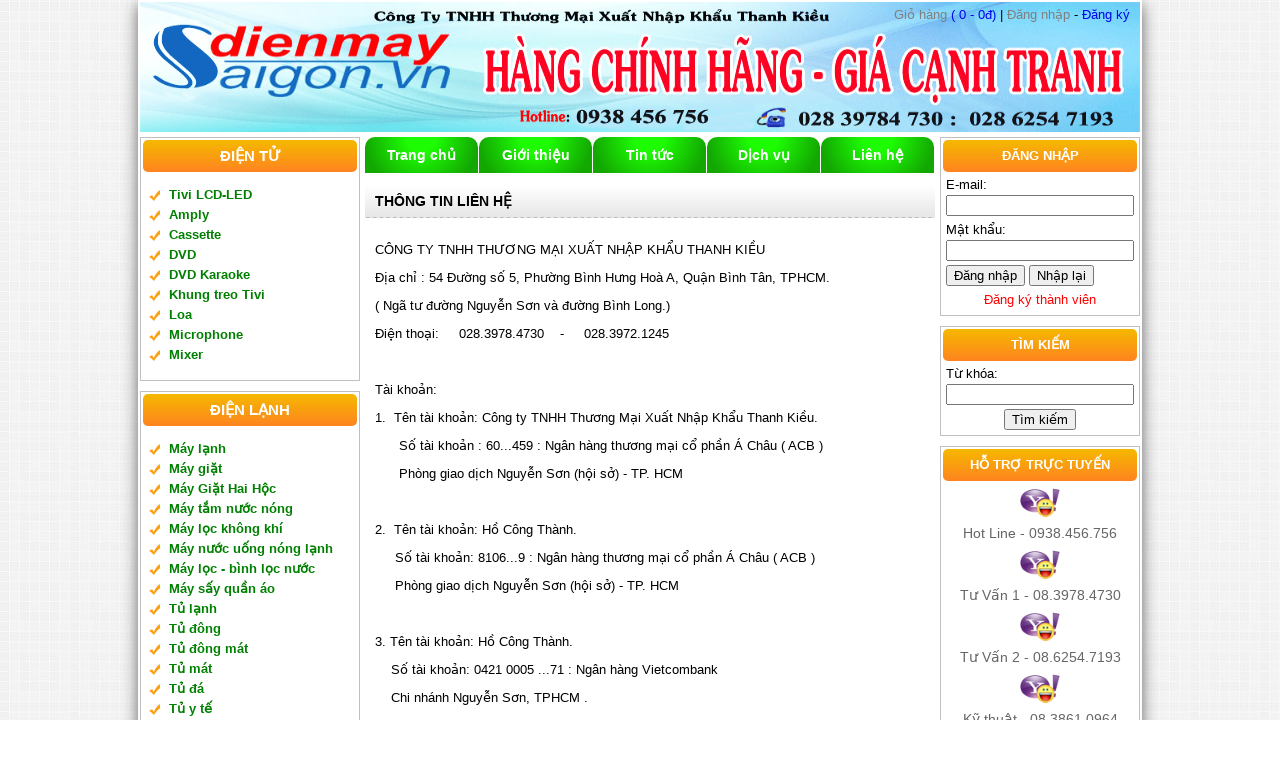

--- FILE ---
content_type: text/html
request_url: https://dienmaysaigon.vn/Lien-He.html
body_size: 14379
content:
 
<!DOCTYPE html PUBLIC "-//W3C//DTD XHTML 1.0 Transitional//EN" "http://www.w3.org/TR/xhtml1/DTD/xhtml1-transitional.dtd">
<html xmlns="http://www.w3.org/1999/xhtml">
<head>
<meta http-equiv="Content-Type" content="text/html; charset=utf-8" />
<title>Liên hệ | Điện Máy Sài Gòn</title> 
<meta name="keywords" content="Bán sỉ, bán lẻ, kim khí điện máy, điện lạnh, gia dụng, thiết bị nhà bếp,máy giặt hai hộc, dien may sai gon" />
<meta name="description" content="Điện máy Sài Gòn cung cấp hàng ngàn mặt hàng sản phẩm điện tử, điện lạnh, gia dụng, thiết bị KTS, thiết bị nhà bếp" />
<meta property="og:image" content="https://dienmaysaigon.vn/logo.jpg"/>
<meta property="og:description" content="Điện máy Sài Gòn cung cấp hàng ngàn mặt hàng sản phẩm điện tử, điện lạnh, gia dụng, thiết bị KTS, thiết bị nhà bếp" />
<meta property="og:type" content="website" />
<meta property="og:title" content="Liên hệ | Điện Máy Sài Gòn" /> 	
<meta property="og:url" content="https://dienmaysaigon.vn:443/Lien-He.html" /> 
<meta property="og:site_name" content="Điện Máy Sài Gòn" />	 
<base href="https://dienmaysaigon.vn/" />
<meta property="fb:app_id" content="1432898170264820" />
<meta property="fb:admins" content="100006167892730" />
<meta name="copyright" content="Dien may sai gon" />
<meta name="author" content="Dien may sai gon" />
<meta name="designer" content="Dien may sai gon" />
<meta name="robots" content="index,follow,noodp,noydir" />
<link type="text/css" rel="stylesheet" href="css/main.css" />
<script type="text/javascript" src="media/js/jquery-1.7.2.min.js"></script>
<script>

    function ssdel(o)
    {
        posturl=$(o).attr('href');
            // obj='#bar_row_' + $(this).attr('data-id');
                $.get(posturl,function(data,status){
                    if(data=='-1')
                    {
                    $('#so_sp_tim_them').html( parseInt($('#so_sp_tim_them').html())-1 );
                        $('#bar_sosanh').html('');
                        $('#ssbox').hide();
                    }
                    else
                    {
                    
                    $('#bar_row_' + data).remove();
                        $('#so_sp_tim_them').html( parseInt($('#so_sp_tim_them').html())-1 );
                    }
                    
            return false;	
                });
                return false;	
    }
    $(document).ready(function() {
        
        $('.sosanhss , .sosanhs').click(function(){
            posturl=$(this).attr('posturl');
                $.get(posturl,function(data,status){
                    if(data=='-1')
                    alert('Sản phẩm này đã tồn tại trong bảng so sánh');
                    else if (data=='-2') 
                    alert('Số lượng sản phẩm so sánh đã quá nhiều');
                else
                    {
                        $('#bar_sosanh').append( data)
                        $('#so_sp_tim_them').html( parseInt($('#so_sp_tim_them').html())+1 );
                        $('#ssbox').show();
                    }
                
                
                });
            
            
            return false;
            });
            
            $('.ic_delete').click(function(){
                posturl=$(this).attr('href');
            // obj='#bar_row_' + $(this).attr('data-id');
                $.get(posturl,function(data,status){
                    if(data=='-1')
                    {
                    $('#so_sp_tim_them').html( parseInt($('#so_sp_tim_them').html())-1 );
                        $('#bar_sosanh').html('');
                        $('#ssbox').hide();
                    }
                    else
                    {
                    
                    $('#bar_row_' + data).remove();
                    $('#so_sp_tim_them').html( parseInt($('#so_sp_tim_them').html())-1 );
                    }
                
            //	alert(posturl);
                });
            
            
            return false;
            });
            
            
            $('.ic_delete_all').click(function(){
                posturl=$(this).attr('href');
            // obj='#bar_row_' + $(this).attr('data-id');
                $.get(posturl,function(data,status){
                    
                    {
                    
                    $( "tr[id^='bar_row']" ).remove();
                    $('#so_sp_tim_them').html(0);
                        $('#ssbox').hide();	
                    }
                
            //	alert(posturl);
                });
            
            
            return false;
            });
    });
</script>
<!-- autocom đường-->


<link rel="stylesheet" type="text/css" href="js/jquery.autocomplete.css" />
<script type="text/javascript" src="js/jquery.autocomplete.js"></script>

<script>
$(document).ready(function(){
 $("#tensanpham").autocomplete("sources/tensanpham.php", {
		selectFirst: true
	});
});
</script>

<!---->
<link rel="stylesheet" href="slimbox/slimbox2.css" type="text/css" media="screen" />
<script type="text/javascript" src="slimbox/slimbox2.js"></script>

<script type="text/javascript" src="js/jquery.validate.min.js"></script>
<script type="text/javascript" src="media/localization/messages_vi.js"></script>

<script type="text/javascript">

    $(document).ready(function(){
        $("#lienhe").validate({
            errorElement: "span1", //Thành phần HTML hiện thông báo lỗi
            
        });
        $("#dathang").validate({
            errorElement: "span1", //Thành phần HTML hiện thông báo lỗi
            
        });
        $("#dangky").validate({
            errorElement: "span1", //Thành phần HTML hiện thông báo lỗi
            rules: {
                xacnhanmatkhau: {
                    equalTo: "#matKhau" //So sánh với trường cpassword với thành trường có id là password
                },
                xacnhanmatkhaumoi: {
                    equalTo: "#matkhaumoi" //So sánh với trường cpassword với thành trường có id là password
                },
                range_field: { range: [4,10] }, //Giá trị trong khoảng từ 4 - 10
                rangelength_field: { rangelength: [4,20] } //Chiều dài chuỗi trong khoảng từ 4 - 10 ký tự
            }
        });
        
    });
</script>
<!--Slider-->
<link rel='stylesheet' id='slide/style-css'  href='slide/diapo.css' type='text/css' media='all'>
<!--[if !IE]><!--><script type='text/javascript' src='slide/scripts/jquery.mobile-1.0rc2.customized.min.js'></script><!--<![endif]-->
<script type='text/javascript' src='slide/scripts/jquery.easing.1.3.js'></script> 
<script type='text/javascript' src='slide/scripts/jquery.hoverIntent.minified.js'></script> 
<script type='text/javascript' src='slide/scripts/diapo.js'></script> 
<script>
$(function(){
	$('.pix_diapo').diapo({fx: 'scrollHorz', time: '1000'});
});
</script>
<!--Slider-->
<script>
  (function(i,s,o,g,r,a,m){i['GoogleAnalyticsObject']=r;i[r]=i[r]||function(){
  (i[r].q=i[r].q||[]).push(arguments)},i[r].l=1*new Date();a=s.createElement(o),
  m=s.getElementsByTagName(o)[0];a.async=1;a.src=g;m.parentNode.insertBefore(a,m)
  })(window,document,'script','//www.google-analytics.com/analytics.js','ga');

  ga('create', 'UA-35712458-1', 'dienmaysaigon.vn');
  ga('send', 'pageview');

</script>
<link rel="icon" href="http://dienmaysaigon.vn/favicon.ico" type="image/x-icon" />
<link rel="shortcut icon" href="http://dienmaysaigon.vn/favicon.ico" type="image/x-icon" />


</head>


<body>
<div style=" display:none;   position: fixed; right: 0pt; top: 133px; width: 181px; z-index:999;border:thin solid silver; background-color:white; " id="ssbox" class="popup box">
<div class="title_wrap "><h3 class="title_blue r-head" style="margin:1px;position:relative"><span>So sánh </span><a href="index.php?com=SoSanhAjaxDelAll" onclick="return false;" class="ic_delete_all" style="position:absolute;right:7px; background: url('img/DeleteRed.png') no-repeat;
  padding: 0 0 3px 16px;
} " data-id="" >&nbsp;</a></h3></div>
<div class="popup-cont clearfix">
<div class="table1 clearfix">
    <table cellspacing="0" cellpadding="0" border="0" width="100%">
        <tbody id="bar_sosanh"> 
        <script>
            $(document).ready(function(){ 
                locklike(554285);
            });
        </script>
                         
        </tbody>
    </table>
</div>
<p align="center" class="chon_sp" id="so_sp_tim_them_"> 
 
Hiện có <span id="so_sp_tim_them" class="clred" style="color:red;font-weight:bold">0</span> sản phẩm có thể so sánh
</p>
<p align="center">
<a href="Ket-Qua-So-Sanh.html"     style="margin: 10px;
padding: 5px 20px;
border: thin dotted #808080;
border-radius: 10px;
transition: all 0.3s ease 0s;
cursor: pointer;
background: radial-gradient(circle farthest-corner at center top , #1DFC03 22%, #13A702 85%) repeat scroll 0px 0px transparent;color: #FFF;
font-weight: bold;">So sánh</a>
</p>
</div>
</div>
	<div id="fb-root"></div>
<script>(function(d, s, id) {
  var js, fjs = d.getElementsByTagName(s)[0];
  if (d.getElementById(id)) return;
  js = d.createElement(s); js.id = id;
  js.src = "//connect.facebook.net/en_US/all.js#xfbml=1";
  fjs.parentNode.insertBefore(js, fjs);
}(document, 'script', 'facebook-jssdk'));</script>
<div id="main">
	<div id="banner">
   
        		<embed height="130px" src="./media/upload/banner/d89fa0e16055de86d5ae.jpg" width="1000px" wmode="transparent"></embed>
		<div style="position:absolute; top:5px; right:10px; width:300px; text-align:right">
			<a href="Gio-Hang.html" ><span style="color:gray">Giỏ hàng</span> (		0 - 0đ)</a> |                 <a href="Dang-Nhap.html" class="dangnhap"><span style="color:gray">Đăng nhập</span></a> - 
                <a href="Dang-Ky.html"><span style="color:grayf">Đăng ký</span></a>
                        </div>
	<div style="position:absolute; bottom:160px; left:30px;">
		<a href="" title="Xem website">Ngày:
                    <script type="text/javascript">
                    var currentTime = new Date()
                    var month = currentTime.getMonth() + 1
                    var day = currentTime.getDate()
                    var year = currentTime.getFullYear()
                    document.write(day + "-" + month + "-" + year)
                    </script>
                    &nbsp;
                    <script type="text/javascript">
                    var currentTime = new Date()
                    var hours = currentTime.getHours()
                    var minutes = currentTime.getMinutes()
                    if (minutes < 10){
                    minutes = "0" + minutes
                    }
                    document.write(hours + ":" + minutes + " ")
                    if(hours > 11){
                    document.write("PM")
                    } else {
                    document.write("AM")
                    }
                    </script>
                </a>
		</div>
	</div>
	<!--end banner-->
	
	<div class="clear"></div>
	<div id="left">
            <div id="l-box">
            <div class="l-head">Điện tử</div>
            <!--end l-head-->
            <ul class="menuh">
                                <li ><a href="danh-muc/Tivi-LCD-LED-336.html">Tivi LCD-LED</a>
                                            <ul>
                                                            <li><a href="danh-muc/LG-337.html">LG</a></li>
                                                            <li><a href="danh-muc/Asanzo-575.html">Asanzo</a></li>
                                                            <li><a href="danh-muc/Panasonic-338.html">Panasonic</a></li>
                                                            <li><a href="danh-muc/Toshiba-339.html">Toshiba</a></li>
                                                            <li><a href="danh-muc/Samsung-340.html">Samsung</a></li>
                                                            <li><a href="danh-muc/Sharp-341.html">Sharp</a></li>
                                                            <li><a href="danh-muc/Sony-342.html">Sony</a></li>
                                                    </ul>
                                    </li>
                                <li ><a href="danh-muc/Amply-192.html">Amply</a>
                                            <ul>
                                                            <li><a href="danh-muc/Arirang-280.html">Arirang</a></li>
                                                            <li><a href="danh-muc/Guinness-284.html">Guinness</a></li>
                                                            <li><a href="danh-muc/Jarguar-283.html">Jarguar</a></li>
                                                            <li><a href="danh-muc/Paramax-282.html">Paramax</a></li>
                                                    </ul>
                                    </li>
                                <li ><a href="danh-muc/Cassette-196.html">Cassette</a>
                                            <ul>
                                                            <li><a href="danh-muc/Philips-293.html">Philips</a></li>
                                                            <li><a href="danh-muc/Sanyo-294.html">Sanyo</a></li>
                                                            <li><a href="danh-muc/Sony-295.html">Sony</a></li>
                                                            <li><a href="danh-muc/Toshiba-296.html">Toshiba</a></li>
                                                    </ul>
                                    </li>
                                <li ><a href="danh-muc/DVD--197.html">DVD </a>
                                            <ul>
                                                            <li><a href="danh-muc/Arirang-297.html">Arirang</a></li>
                                                            <li><a href="danh-muc/Sony-298.html">Sony</a></li>
                                                    </ul>
                                    </li>
                                <li ><a href="danh-muc/DVD-Karaoke-308.html">DVD Karaoke</a>
                                            <ul>
                                                            <li><a href="danh-muc/Music-Core-313.html">Music Core</a></li>
                                                            <li><a href="danh-muc/Arirang-312.html">Arirang</a></li>
                                                    </ul>
                                    </li>
                                <li ><a href="danh-muc/Khung-treo-Tivi-200.html">Khung treo Tivi</a>
                                            <ul>
                                                            <li><a href="danh-muc/Hiep-Luc-302.html">Hiệp Lực</a></li>
                                                    </ul>
                                    </li>
                                <li ><a href="danh-muc/Loa-309.html">Loa</a>
                                            <ul>
                                                            <li><a href="danh-muc/Arirang-314.html">Arirang</a></li>
                                                            <li><a href="danh-muc/Guinness-315.html">Guinness</a></li>
                                                            <li><a href="danh-muc/Music-Wave-316.html">Music Wave</a></li>
                                                            <li><a href="danh-muc/Paramax-317.html">Paramax</a></li>
                                                            <li><a href="danh-muc/SAS-318.html">SAS</a></li>
                                                    </ul>
                                    </li>
                                <li ><a href="danh-muc/Microphone-199.html">Microphone</a>
                                            <ul>
                                                            <li><a href="danh-muc/Guinness-299.html">Guinness</a></li>
                                                            <li><a href="danh-muc/Paramax-300.html">Paramax</a></li>
                                                            <li><a href="danh-muc/Music-Wave-301.html">Music Wave</a></li>
                                                    </ul>
                                    </li>
                                <li ><a href="danh-muc/Mixer-310.html">Mixer</a>
                                            <ul>
                                                            <li><a href="danh-muc/Guinness-319.html">Guinness</a></li>
                                                    </ul>
                                    </li>
                            </ul>
        </div>
        <!--end l-box-->
                <div id="l-box">
            <div class="l-head">Điện Lạnh</div>
            <!--end l-head-->
            <ul class="menuh">
                                <li ><a href="danh-muc/May-lanh-201.html">Máy lạnh</a>
                                            <ul>
                                                            <li><a href="danh-muc/Daikin-320.html">Daikin</a></li>
                                                            <li><a href="danh-muc/LG-321.html">LG</a></li>
                                                            <li><a href="danh-muc/Panasonic-322.html">Panasonic</a></li>
                                                            <li><a href="danh-muc/Samsung-324.html">Samsung</a></li>
                                                            <li><a href="danh-muc/Sanyo-325.html">Sanyo</a></li>
                                                            <li><a href="danh-muc/Toshiba-323.html">Toshiba</a></li>
                                                            <li><a href="danh-muc/Sharp-608.html">Sharp</a></li>
                                                    </ul>
                                    </li>
                                <li ><a href="danh-muc/May-giat-202.html">Máy giặt</a>
                                            <ul>
                                                            <li><a href="danh-muc/Aqua-577.html">Aqua</a></li>
                                                            <li><a href="danh-muc/Electrolux-326.html">Electrolux</a></li>
                                                            <li><a href="danh-muc/Hitachi-327.html">Hitachi</a></li>
                                                            <li><a href="danh-muc/Panasonic-328.html">Panasonic</a></li>
                                                            <li><a href="danh-muc/Sanyo-329.html">Sanyo</a></li>
                                                            <li><a href="danh-muc/Sharp-330.html">Sharp</a></li>
                                                            <li><a href="danh-muc/Toshiba-331.html">Toshiba</a></li>
                                                    </ul>
                                    </li>
                                <li ><a href="danh-muc/May-Giat-Hai-Hoc-203.html">Máy Giặt Hai Hộc</a>
                                            <ul>
                                                            <li><a href="danh-muc/Hyundai-530.html">Hyundai</a></li>
                                                            <li><a href="danh-muc/Phu-kien-may-giat-hai-hoc-627.html">Phụ kiện máy giặt hai hộc</a></li>
                                                            <li><a href="danh-muc/International-332.html">International</a></li>
                                                            <li><a href="danh-muc/Westpoint-333.html">Westpoint</a></li>
                                                    </ul>
                                    </li>
                                <li ><a href="danh-muc/May-tam-nuoc-nong-211.html">Máy tắm nước nóng</a>
                                            <ul>
                                                            <li><a href="danh-muc/Ariston-560.html">Ariston</a></li>
                                                            <li><a href="danh-muc/Centon-574.html">Centon</a></li>
                                                            <li><a href="danh-muc/Alpha-334.html">Alpha</a></li>
                                                            <li><a href="danh-muc/Legend-335.html">Legend</a></li>
                                                            <li><a href="danh-muc/Hitachi-556.html">Hitachi</a></li>
                                                            <li><a href="danh-muc/Panasonic-343.html">Panasonic</a></li>
                                                    </ul>
                                    </li>
                                <li ><a href="danh-muc/May-loc-khong-khi-212.html">Máy lọc không khí</a>
                                            <ul>
                                                            <li><a href="danh-muc/Daikin-344.html">Daikin</a></li>
                                                            <li><a href="danh-muc/Coway-561.html">Coway</a></li>
                                                            <li><a href="danh-muc/Panasonic-346.html">Panasonic</a></li>
                                                            <li><a href="danh-muc/Hitachi-529.html">Hitachi</a></li>
                                                            <li><a href="danh-muc/Electrolux-345.html">Electrolux</a></li>
                                                            <li><a href="danh-muc/Sharp-522.html">Sharp</a></li>
                                                    </ul>
                                    </li>
                                <li ><a href="danh-muc/May-nuoc-uong-nong-lanh-209.html">Máy nước uống nóng lạnh</a>
                                            <ul>
                                                            <li><a href="danh-muc/Aqua-585.html">Aqua</a></li>
                                                            <li><a href="danh-muc/Alaska-347.html">Alaska</a></li>
                                                            <li><a href="danh-muc/Electrolux-348.html">Electrolux</a></li>
                                                            <li><a href="danh-muc/KoreaKing-349.html">KoreaKing</a></li>
                                                            <li><a href="danh-muc/Legend-350.html">Legend</a></li>
                                                            <li><a href="danh-muc/Linh-kien-351.html">Linh kiện</a></li>
                                                            <li><a href="danh-muc/Toshiba-602.html">Toshiba</a></li>
                                                            <li><a href="danh-muc/Sanaky-352.html">Sanaky</a></li>
                                                            <li><a href="danh-muc/Sanyo-353.html">Sanyo</a></li>
                                                            <li><a href="danh-muc/Sharp-354.html">Sharp</a></li>
                                                            <li><a href="danh-muc/Truc-tiep-520.html">Trực tiếp</a></li>
                                                    </ul>
                                    </li>
                                <li ><a href="danh-muc/May-loc--binh-loc-nuoc-210.html">Máy lọc - bình lọc nước</a>
                                            <ul>
                                                            <li><a href="danh-muc/Alaska-355.html">Alaska</a></li>
                                                            <li><a href="danh-muc/Coway-562.html">Coway</a></li>
                                                            <li><a href="danh-muc/Kangaroo-356.html">Kangaroo</a></li>
                                                            <li><a href="danh-muc/KoreaKing-357.html">KoreaKing</a></li>
                                                            <li><a href="danh-muc/Legend-358.html">Legend</a></li>
                                                            <li><a href="danh-muc/Philips-359.html">Philips</a></li>
                                                            <li><a href="danh-muc/Sakura-360.html">Sakura</a></li>
                                                    </ul>
                                    </li>
                                <li ><a href="danh-muc/May-say-quan-ao-249.html">Máy sấy quần áo</a>
                                            <ul>
                                                            <li><a href="danh-muc/Alaska-361.html">Alaska</a></li>
                                                            <li><a href="danh-muc/Electrolux-362.html">Electrolux</a></li>
                                                            <li><a href="danh-muc/KoreaKing-531.html">KoreaKing</a></li>
                                                    </ul>
                                    </li>
                                <li ><a href="danh-muc/Tu-lanh-204.html">Tủ lạnh</a>
                                            <ul>
                                                            <li><a href="danh-muc/Aqua-566.html">Aqua</a></li>
                                                            <li><a href="danh-muc/Electrolux-364.html">Electrolux</a></li>
                                                            <li><a href="danh-muc/Hitachi-363.html">Hitachi</a></li>
                                                            <li><a href="danh-muc/Panasonic-365.html">Panasonic</a></li>
                                                            <li><a href="danh-muc/Sanyo-366.html">Sanyo</a></li>
                                                            <li><a href="danh-muc/Samsung-609.html">Samsung</a></li>
                                                            <li><a href="danh-muc/Toshiba-367.html">Toshiba</a></li>
                                                    </ul>
                                    </li>
                                <li ><a href="danh-muc/Tu-dong-205.html">Tủ đông</a>
                                            <ul>
                                                            <li><a href="danh-muc/Alaska-368.html">Alaska</a></li>
                                                            <li><a href="danh-muc/Aqua-543.html">Aqua</a></li>
                                                            <li><a href="danh-muc/Aquafine-606.html">Aquafine</a></li>
                                                            <li><a href="danh-muc/Haier-369.html">Haier</a></li>
                                                            <li><a href="danh-muc/Panasonic-370.html">Panasonic</a></li>
                                                            <li><a href="danh-muc/Sanaky-371.html">Sanaky</a></li>
                                                            <li><a href="danh-muc/Sanyo-372.html">Sanyo</a></li>
                                                            <li><a href="danh-muc/Toshiba-604.html">Toshiba</a></li>
                                                    </ul>
                                    </li>
                                <li ><a href="danh-muc/Tu-dong-mat-548.html">Tủ đông mát</a>
                                            <ul>
                                                            <li><a href="danh-muc/Alaska-549.html">Alaska</a></li>
                                                            <li><a href="danh-muc/Sanaky-550.html">Sanaky</a></li>
                                                    </ul>
                                    </li>
                                <li ><a href="danh-muc/Tu-mat-206.html">Tủ mát</a>
                                            <ul>
                                                            <li><a href="danh-muc/Alaska-373.html">Alaska</a></li>
                                                            <li><a href="danh-muc/Aqua-584.html">Aqua</a></li>
                                                            <li><a href="danh-muc/Aquafine-607.html">Aquafine</a></li>
                                                            <li><a href="danh-muc/Panasonic-374.html">Panasonic</a></li>
                                                            <li><a href="danh-muc/Sanaky-375.html">Sanaky</a></li>
                                                            <li><a href="danh-muc/Sanyo-376.html">Sanyo</a></li>
                                                    </ul>
                                    </li>
                                <li ><a href="danh-muc/Tu-da-207.html">Tủ đá</a>
                                            <ul>
                                                            <li><a href="danh-muc/Alaska-377.html">Alaska</a></li>
                                                            <li><a href="danh-muc/Sanaky-553.html">Sanaky</a></li>
                                                            <li><a href="danh-muc/LG-378.html">LG</a></li>
                                                    </ul>
                                    </li>
                                <li ><a href="danh-muc/Tu-y-te-208.html">Tủ y tế</a>
                                            <ul>
                                                            <li><a href="danh-muc/Alaska-379.html">Alaska</a></li>
                                                    </ul>
                                    </li>
                            </ul>
        </div>
        <!--end l-box-->
                <div id="l-box">
            <div class="l-head">Điện Gia Dụng</div>
            <!--end l-head-->
            <ul class="menuh">
                                <li ><a href="danh-muc/Den-sac-cac-loai-214.html">Đèn sạc các loại</a>
                                            <ul>
                                                            <li><a href="danh-muc/Den-sac-khan-cap-Kentom-380.html">Đèn sạc khẩn cấp Kentom</a></li>
                                                            <li><a href="danh-muc/Den-sac-xach-tay-Kentom-381.html">Đèn sạc xách tay Kentom</a></li>
                                                            <li><a href="danh-muc/Den-loi-thoat-Kentom-382.html">Đèn lối thoát Kentom</a></li>
                                                    </ul>
                                    </li>
                                <li ><a href="danh-muc/Quat-tran-215.html">Quạt trần</a>
                                            <ul>
                                                            <li><a href="danh-muc/Alpha-383.html">Alpha</a></li>
                                                            <li><a href="danh-muc/AlphaFan-559.html">AlphaFan</a></li>
                                                            <li><a href="danh-muc/Asia-384.html">Asia</a></li>
                                                            <li><a href="danh-muc/Panasonic-385.html">Panasonic</a></li>
                                                    </ul>
                                    </li>
                                <li ><a href="danh-muc/Quat-hoi-nuoc-216.html">Quạt hơi nước</a>
                                            <ul>
                                                            <li><a href="danh-muc/Alaska-386.html">Alaska</a></li>
                                                            <li><a href="danh-muc/Daikio-583.html">Daikio</a></li>
                                                            <li><a href="danh-muc/KoreaKing-388.html">KoreaKing</a></li>
                                                            <li><a href="danh-muc/Panworld-518.html">Panworld</a></li>
                                                            <li><a href="danh-muc/Sanyo-390.html">Sanyo</a></li>
                                                            <li><a href="danh-muc/Aqua-Sanyo-580.html">Aqua-Sanyo</a></li>
                                                    </ul>
                                    </li>
                                <li ><a href="danh-muc/Quat-chan-gio-217.html">Quạt chắn gió</a>
                                            <ul>
                                                            <li><a href="danh-muc/Alaska-391.html">Alaska</a></li>
                                                    </ul>
                                    </li>
                                <li ><a href="danh-muc/Quat-lam-mat-cong-nghiep-581.html">Quạt làm mát công nghiệp</a>
                                            <ul>
                                                            <li><a href="danh-muc/Nakami-582.html">Nakami</a></li>
                                                    </ul>
                                    </li>
                                <li ><a href="danh-muc/Quat-thap-218.html">Quạt tháp</a>
                                            <ul>
                                                            <li><a href="danh-muc/Alaska-392.html">Alaska</a></li>
                                                            <li><a href="danh-muc/Alpha-393.html">Alpha</a></li>
                                                            <li><a href="danh-muc/Asia-394.html">Asia</a></li>
                                                            <li><a href="danh-muc/KoreaKing-395.html">KoreaKing</a></li>
                                                            <li><a href="danh-muc/Nikko-Kendo-396.html">Nikko Kendo</a></li>
                                                            <li><a href="danh-muc/Sanyo-397.html">Sanyo</a></li>
                                                            <li><a href="danh-muc/Nishio-579.html">Nishio</a></li>
                                                    </ul>
                                    </li>
                                <li ><a href="danh-muc/Quat-phun-suong-219.html">Quạt phun sương</a>
                                            <ul>
                                                            <li><a href="danh-muc/Alaska-398.html">Alaska</a></li>
                                                            <li><a href="danh-muc/Alpha-399.html">Alpha</a></li>
                                                            <li><a href="danh-muc/Deton-400.html">Deton</a></li>
                                                            <li><a href="danh-muc/Legend-401.html">Legend</a></li>
                                                            <li><a href="danh-muc/Pensonic-402.html">Pensonic</a></li>
                                                    </ul>
                                    </li>
                                <li ><a href="danh-muc/Quat-cong-nghiep-220.html">Quạt công nghiệp</a>
                                            <ul>
                                                            <li><a href="danh-muc/Asia-403.html">Asia</a></li>
                                                            <li><a href="danh-muc/Deton-404.html">Deton</a></li>
                                                            <li><a href="danh-muc/Super-Win-405.html">Super Win</a></li>
                                                    </ul>
                                    </li>
                                <li ><a href="danh-muc/Quat-hut-cac-loai-221.html">Quạt hút các loại</a>
                                            <ul>
                                                            <li><a href="danh-muc/Asia-406.html">Asia</a></li>
                                                            <li><a href="danh-muc/Onchyo-Onkyo-407.html">Onchyo-Onkyo</a></li>
                                                            <li><a href="danh-muc/Panasonic-547.html">Panasonic</a></li>
                                                    </ul>
                                    </li>
                                <li ><a href="danh-muc/Quat-dan-dung-cac-loai-222.html">Quạt dân dụng các loại</a>
                                            <ul>
                                                            <li><a href="danh-muc/Asia-408.html">Asia</a></li>
                                                            <li><a href="danh-muc/Sanyo-537.html">Sanyo</a></li>
                                                            <li><a href="danh-muc/Alpha-552.html">Alpha</a></li>
                                                            <li><a href="danh-muc/KoreaKing-555.html">KoreaKing</a></li>
                                                            <li><a href="danh-muc/Onchyo-Onkyo-409.html">Onchyo-Onkyo</a></li>
                                                            <li><a href="danh-muc/Panasonic-410.html">Panasonic</a></li>
                                                    </ul>
                                    </li>
                                <li ><a href="danh-muc/Quat-sac-223.html">Quạt sạc</a>
                                            <ul>
                                                            <li><a href="danh-muc/Alpha-411.html">Alpha</a></li>
                                                            <li><a href="danh-muc/Asia-587.html">Asia</a></li>
                                                            <li><a href="danh-muc/Kentom-412.html">Kentom</a></li>
                                                    </ul>
                                    </li>
                                <li ><a href="danh-muc/May-bom-nuoc-264.html">Máy bơm nước</a>
                                            <ul>
                                                            <li><a href="danh-muc/Panasonic-413.html">Panasonic</a></li>
                                                    </ul>
                                    </li>
                                <li ><a href="danh-muc/Thiet-bi-chong-chay-535.html">Thiết bị chống cháy</a>
                                            <ul>
                                                            <li><a href="danh-muc/Panasonic-536.html">Panasonic</a></li>
                                                    </ul>
                                    </li>
                            </ul>
        </div>
        <!--end l-box-->
                <div id="l-box">
            <div class="l-head">Gia dụng</div>
            <!--end l-head-->
            <ul class="menuh">
                                <li ><a href="danh-muc/Am-dien-244.html">Ấm điện</a>
                                            <ul>
                                                            <li><a href="danh-muc/Alpha-414.html">Alpha</a></li>
                                                            <li><a href="danh-muc/Sanyo-415.html">Sanyo</a></li>
                                                    </ul>
                                    </li>
                                <li ><a href="danh-muc/Ban-ui-238.html">Bàn ủi</a>
                                            <ul>
                                                            <li><a href="danh-muc/Electrolux-416.html">Electrolux</a></li>
                                                            <li><a href="danh-muc/Panasonic-417.html">Panasonic</a></li>
                                                            <li><a href="danh-muc/Philips-418.html">Philips</a></li>
                                                            <li><a href="danh-muc/Tefal-419.html">Tefal</a></li>
                                                    </ul>
                                    </li>
                                <li ><a href="danh-muc/Binh-dun-sieu-toc-237.html">Bình đun siêu tốc</a>
                                            <ul>
                                                            <li><a href="danh-muc/Alpha-420.html">Alpha</a></li>
                                                            <li><a href="danh-muc/Aqua-603.html">Aqua</a></li>
                                                            <li><a href="danh-muc/KoreaKing-421.html">KoreaKing</a></li>
                                                            <li><a href="danh-muc/Philips-422.html">Philips</a></li>
                                                            <li><a href="danh-muc/Sanaky-586.html">Sanaky</a></li>
                                                    </ul>
                                    </li>
                                <li ><a href="danh-muc/Binh-thuy-dien-236.html">Bình thủy điện</a>
                                            <ul>
                                                            <li><a href="danh-muc/KoreaKing-546.html">KoreaKing</a></li>
                                                            <li><a href="danh-muc/Blue-Star-558.html">Blue Star</a></li>
                                                            <li><a href="danh-muc/Sharp-424.html">Sharp</a></li>
                                                            <li><a href="danh-muc/Panasonic-425.html">Panasonic</a></li>
                                                            <li><a href="danh-muc/Zojirushi-542.html">Zojirushi</a></li>
                                                    </ul>
                                    </li>
                                <li ><a href="danh-muc/Cay-lau-nha-255.html">Cây lau nhà</a>
                                            <ul>
                                                            <li><a href="danh-muc/Omega-426.html">Omega</a></li>
                                                    </ul>
                                    </li>
                                <li ><a href="danh-muc/Den-diet-con-trung-213.html">Đèn diệt côn trùng</a>
                                            <ul>
                                                            <li><a href="danh-muc/Well-427.html">Well</a></li>
                                                            <li><a href="danh-muc/Linh-kien-523.html">Linh kiện</a></li>
                                                    </ul>
                                    </li>
                                <li ><a href="danh-muc/Lo-viba-232.html">Lò viba</a>
                                            <ul>
                                                            <li><a href="danh-muc/Electrolux-428.html">Electrolux</a></li>
                                                            <li><a href="danh-muc/KoreaKing-429.html">KoreaKing</a></li>
                                                            <li><a href="danh-muc/Aqua-593.html">Aqua</a></li>
                                                            <li><a href="danh-muc/Sanyo-431.html">Sanyo</a></li>
                                                            <li><a href="danh-muc/Sharp-432.html">Sharp</a></li>
                                                            <li><a href="danh-muc/Toshiba-613.html">Toshiba</a></li>
                                                            <li><a href="danh-muc/Panasonic-430.html">Panasonic</a></li>
                                                    </ul>
                                    </li>
                                <li ><a href="danh-muc/Lo-nuong-233.html">Lò nướng</a>
                                            <ul>
                                                            <li><a href="danh-muc/Candy-433.html">Candy</a></li>
                                                            <li><a href="danh-muc/Alaska-590.html">Alaska</a></li>
                                                            <li><a href="danh-muc/Electrolux-434.html">Electrolux</a></li>
                                                            <li><a href="danh-muc/Aqua-544.html">Aqua</a></li>
                                                            <li><a href="danh-muc/KoreaKing-435.html">KoreaKing</a></li>
                                                            <li><a href="danh-muc/Legend-436.html">Legend</a></li>
                                                            <li><a href="danh-muc/Panworld-437.html">Panworld</a></li>
                                                            <li><a href="danh-muc/Pensonic-438.html">Pensonic</a></li>
                                                            <li><a href="danh-muc/Sanaky-439.html">Sanaky</a></li>
                                                            <li><a href="danh-muc/Waterfall-440.html">Waterfall</a></li>
                                                    </ul>
                                    </li>
                                <li ><a href="danh-muc/Sua-chua-may-xay-sinh-to-592.html">Sửa chữa máy xay sinh tố</a>
                                    </li>
                                <li ><a href="danh-muc/Linh-kien-may-xay-sinh-to-591.html">Linh kiện máy xay sinh tố</a>
                                            <ul>
                                                            <li><a href="danh-muc/Dao-sinh-to-595.html">Dao sinh tố</a></li>
                                                            <li><a href="danh-muc/Nhong-may-xay-sinh-to-596.html">Nhông máy xay sinh tố</a></li>
                                                            <li><a href="danh-muc/Bac-thau-597.html">Bạc thau</a></li>
                                                            <li><a href="danh-muc/Cot-599.html">Cốt</a></li>
                                                            <li><a href="danh-muc/U-600.html">Ụ</a></li>
                                                            <li><a href="danh-muc/Ron-598.html">Ron</a></li>
                                                            <li><a href="danh-muc/Phot-601.html">Phốt</a></li>
                                                    </ul>
                                    </li>
                                <li ><a href="danh-muc/May-xay-sinh-to-224.html">Máy xay sinh tố</a>
                                            <ul>
                                                            <li><a href="danh-muc/Bosch-441.html">Bosch</a></li>
                                                            <li><a href="danh-muc/Cam-tay-443.html">Cầm tay</a></li>
                                                            <li><a href="danh-muc/Electrolux-444.html">Electrolux</a></li>
                                                            <li><a href="danh-muc/Legend-446.html">Legend</a></li>
                                                            <li><a href="danh-muc/Panasonic-448.html">Panasonic</a></li>
                                                            <li><a href="danh-muc/Philips-449.html">Philips</a></li>
                                                            <li><a href="danh-muc/Pensonic-527.html">Pensonic</a></li>
                                                            <li><a href="danh-muc/Sharp-450.html">Sharp</a></li>
                                                            <li><a href="danh-muc/KoreaKing-445.html">KoreaKing</a></li>
                                                            <li><a href="danh-muc/Linh-kien-may-xay-sinh-to-564.html">Linh kiện máy xay sinh tố</a></li>
                                                    </ul>
                                    </li>
                                <li ><a href="danh-muc/May-xay-sinh-to-ban-CN-442.html">Máy xay sinh tố bán CN</a>
                                            <ul>
                                                            <li><a href="danh-muc/NutriMix-451.html">NutriMix</a></li>
                                                            <li><a href="danh-muc/Legend-452.html">Legend</a></li>
                                                            <li><a href="danh-muc/Seoul-594.html">Seoul</a></li>
                                                            <li><a href="danh-muc/Linh-kien-may-xay-sinh-to-563.html">Linh kiện máy xay sinh tố</a></li>
                                                    </ul>
                                    </li>
                                <li ><a href="danh-muc/May-xay-sinh-to-CN-538.html">Máy xay sinh tố CN</a>
                                            <ul>
                                                            <li><a href="danh-muc/Blendtec-539.html">Blendtec</a></li>
                                                            <li><a href="danh-muc/Vitamix-540.html">Vitamix</a></li>
                                                    </ul>
                                    </li>
                                <li ><a href="danh-muc/May-xay-ep-trai-cay-225.html">Máy xay-ép trái cây</a>
                                            <ul>
                                                            <li><a href="danh-muc/KoreaKing-453.html">KoreaKing</a></li>
                                                            <li><a href="danh-muc/Panasonic-454.html">Panasonic</a></li>
                                                            <li><a href="danh-muc/Philips-455.html">Philips</a></li>
                                                    </ul>
                                    </li>
                                <li ><a href="danh-muc/May-vat-cam-227.html">Máy vắt cam</a>
                                            <ul>
                                                            <li><a href="danh-muc/Philips-456.html">Philips</a></li>
                                                    </ul>
                                    </li>
                                <li ><a href="danh-muc/May-xay-nau-dau-nanh-228.html">Máy xay & nấu đậu nành</a>
                                            <ul>
                                                            <li><a href="danh-muc/KoreaKing-457.html">KoreaKing</a></li>
                                                    </ul>
                                    </li>
                                <li ><a href="danh-muc/May-hut-bui-230.html">Máy hút bụi</a>
                                            <ul>
                                                            <li><a href="danh-muc/Hitachi-458.html">Hitachi</a></li>
                                                            <li><a href="danh-muc/Panasonic-459.html">Panasonic</a></li>
                                                            <li><a href="danh-muc/Sanyo-460.html">Sanyo</a></li>
                                                    </ul>
                                    </li>
                                <li ><a href="danh-muc/May-pha-cafe-246.html">Máy pha cafe</a>
                                            <ul>
                                                            <li><a href="danh-muc/Electrolux-463.html">Electrolux</a></li>
                                                            <li><a href="danh-muc/Philips-464.html">Philips</a></li>
                                                            <li><a href="danh-muc/Tefal-465.html">Tefal</a></li>
                                                    </ul>
                                    </li>
                                <li ><a href="danh-muc/May-danh-trung-521.html">Máy đánh trứng</a>
                                    </li>
                                <li ><a href="danh-muc/Sieu-sac-thuoc-250.html">Siêu sắc thuốc</a>
                                            <ul>
                                                            <li><a href="danh-muc/KoreaKing-466.html">KoreaKing</a></li>
                                                            <li><a href="danh-muc/Phu-Gia-Bao-532.html">Phú Gia Bảo</a></li>
                                                    </ul>
                                    </li>
                            </ul>
        </div>
        <!--end l-box-->
                <div id="l-box">
            <div class="l-head">Thiết Bị Nhà Bếp</div>
            <!--end l-head-->
            <ul class="menuh">
                                <li ><a href="danh-muc/Bep-gas-242.html">Bếp gas</a>
                                            <ul>
                                                            <li><a href="danh-muc/Alpha-467.html">Alpha</a></li>
                                                            <li><a href="danh-muc/Legend-468.html">Legend</a></li>
                                                            <li><a href="danh-muc/Paloma-469.html">Paloma</a></li>
                                                            <li><a href="danh-muc/Rinnai-470.html">Rinnai</a></li>
                                                            <li><a href="danh-muc/Linh-kien-528.html">Linh kiện</a></li>
                                                            <li><a href="danh-muc/Torino-534.html">Torino</a></li>
                                                    </ul>
                                    </li>
                                <li ><a href="danh-muc/Bep-gas-hong-ngoai-243.html">Bếp gas hồng ngoại</a>
                                            <ul>
                                                            <li><a href="danh-muc/Bluestar-471.html">Bluestar</a></li>
                                                            <li><a href="danh-muc/Namilux-519.html">Namilux</a></li>
                                                            <li><a href="danh-muc/Mika-472.html">Mika</a></li>
                                                            <li><a href="danh-muc/Panworld-473.html">Panworld</a></li>
                                                            <li><a href="danh-muc/Taka-474.html">Taka</a></li>
                                                            <li><a href="danh-muc/Peaceworld-524.html">Peaceworld</a></li>
                                                    </ul>
                                    </li>
                                <li ><a href="danh-muc/Bep-dien-hong-ngoai-241.html">Bếp điện hồng ngoại</a>
                                            <ul>
                                                            <li><a href="danh-muc/Alaska-475.html">Alaska</a></li>
                                                            <li><a href="danh-muc/Candy-545.html">Candy</a></li>
                                                            <li><a href="danh-muc/Panworld-565.html">Panworld</a></li>
                                                            <li><a href="danh-muc/Blue-Star-476.html">Blue Star</a></li>
                                                            <li><a href="danh-muc/KoreaKing-477.html">KoreaKing</a></li>
                                                            <li><a href="danh-muc/Sanaky-478.html">Sanaky</a></li>
                                                            <li><a href="danh-muc/Sanyo--Aqua-551.html">Sanyo - Aqua</a></li>
                                                            <li><a href="danh-muc/Taka-479.html">Taka</a></li>
                                                    </ul>
                                    </li>
                                <li ><a href="danh-muc/Bep-tu--hong-ngoai-610.html">Bếp từ - hồng ngoại</a>
                                            <ul>
                                                            <li><a href="danh-muc/Kanzler-611.html">Kanzler</a></li>
                                                    </ul>
                                    </li>
                                <li ><a href="danh-muc/Bep-dien-tu-240.html">Bếp điện từ</a>
                                            <ul>
                                                            <li><a href="danh-muc/KoreaKing-480.html">KoreaKing</a></li>
                                                            <li><a href="danh-muc/Panworld-573.html">Panworld</a></li>
                                                            <li><a href="danh-muc/Sanyo--Aqua-481.html">Sanyo - Aqua</a></li>
                                                            <li><a href="danh-muc/Taka-482.html">Taka</a></li>
                                                            <li><a href="danh-muc/Kanzler-612.html">Kanzler</a></li>
                                                    </ul>
                                    </li>
                                <li ><a href="danh-muc/Lau-dien-da-nang-257.html">Lẩu điện đa năng</a>
                                            <ul>
                                                            <li><a href="danh-muc/KoreaKing-483.html">KoreaKing</a></li>
                                                            <li><a href="danh-muc/Tefal-484.html">Tefal</a></li>
                                                    </ul>
                                    </li>
                                <li ><a href="danh-muc/May-hut-khoi-231.html">Máy hút khói</a>
                                            <ul>
                                                            <li><a href="danh-muc/Alpha-485.html">Alpha</a></li>
                                                            <li><a href="danh-muc/Blue-Star-486.html">Blue Star</a></li>
                                                            <li><a href="danh-muc/Electrolux-487.html">Electrolux</a></li>
                                                            <li><a href="danh-muc/Kiwa-488.html">Kiwa</a></li>
                                                            <li><a href="danh-muc/Legend-489.html">Legend</a></li>
                                                            <li><a href="danh-muc/Taka-490.html">Taka</a></li>
                                                            <li><a href="danh-muc/Torino-533.html">Torino</a></li>
                                                    </ul>
                                    </li>
                                <li ><a href="danh-muc/May-rua-chen-253.html">Máy rửa chén</a>
                                            <ul>
                                                            <li><a href="danh-muc/Electrolux-491.html">Electrolux</a></li>
                                                    </ul>
                                    </li>
                                <li ><a href="danh-muc/May-say-chen-247.html">Máy sấy chén</a>
                                            <ul>
                                                            <li><a href="danh-muc/Kiwa-492.html">Kiwa</a></li>
                                                            <li><a href="danh-muc/Sakura-493.html">Sakura</a></li>
                                                    </ul>
                                    </li>
                                <li ><a href="danh-muc/May-xay-thit-229.html">Máy xay thịt</a>
                                            <ul>
                                                            <li><a href="danh-muc/AKS-495.html">AKS</a></li>
                                                            <li><a href="danh-muc/ATS-605.html">ATS</a></li>
                                                            <li><a href="danh-muc/Korea-King-589.html">Korea King</a></li>
                                                            <li><a href="danh-muc/Panasonic-496.html">Panasonic</a></li>
                                                            <li><a href="danh-muc/Tefal-497.html">Tefal</a></li>
                                                            <li><a href="danh-muc/Tyra-568.html">Tyra</a></li>
                                                            <li><a href="danh-muc/Extreme-567.html">Extreme</a></li>
                                                            <li><a href="danh-muc/May-thai-thit-569.html">Máy thái thịt</a></li>
                                                            <li><a href="danh-muc/Phu-kien-570.html">Phụ kiện</a></li>
                                                    </ul>
                                    </li>
                                <li ><a href="danh-muc/May-say-tay-248.html">Máy sấy tay</a>
                                            <ul>
                                                            <li><a href="danh-muc/Alaska-498.html">Alaska</a></li>
                                                            <li><a href="danh-muc/Panasonic-499.html">Panasonic</a></li>
                                                    </ul>
                                    </li>
                                <li ><a href="danh-muc/Noi-com-dien-235.html">Nồi cơm điện</a>
                                            <ul>
                                                            <li><a href="danh-muc/Hitachi-500.html">Hitachi</a></li>
                                                            <li><a href="danh-muc/KoreaKing-554.html">KoreaKing</a></li>
                                                            <li><a href="danh-muc/Alaska-588.html">Alaska</a></li>
                                                            <li><a href="danh-muc/Kiwa-501.html">Kiwa</a></li>
                                                            <li><a href="danh-muc/Panasonic-502.html">Panasonic</a></li>
                                                            <li><a href="danh-muc/Philips-503.html">Philips</a></li>
                                                            <li><a href="danh-muc/Toshiba-505.html">Toshiba</a></li>
                                                            <li><a href="danh-muc/Sharp-504.html">Sharp</a></li>
                                                            <li><a href="danh-muc/Rinnai-571.html">Rinnai</a></li>
                                                    </ul>
                                    </li>
                                <li ><a href="danh-muc/Noi-com-dien-cao-tan-525.html">Nồi cơm điện cao tần</a>
                                            <ul>
                                                            <li><a href="danh-muc/Zojirushi-526.html">Zojirushi</a></li>
                                                    </ul>
                                    </li>
                                <li ><a href="danh-muc/Noi-ap-suat-234.html">Nồi áp suất</a>
                                            <ul>
                                                            <li><a href="danh-muc/Sanyo-304.html">Sanyo</a></li>
                                                            <li><a href="danh-muc/Alpha-506.html">Alpha</a></li>
                                                            <li><a href="danh-muc/Haier-507.html">Haier</a></li>
                                                            <li><a href="danh-muc/Kiwa-508.html">Kiwa</a></li>
                                                            <li><a href="danh-muc/KoreaKing-509.html">KoreaKing</a></li>
                                                            <li><a href="danh-muc/Pensonic-510.html">Pensonic</a></li>
                                                            <li><a href="danh-muc/Philips-511.html">Philips</a></li>
                                                            <li><a href="danh-muc/Sanyo-512.html">Sanyo</a></li>
                                                            <li><a href="danh-muc/Taka-513.html">Taka</a></li>
                                                    </ul>
                                    </li>
                                <li ><a href="danh-muc/Noi-chien--Noi-hap-251.html">Nồi chiên - Nồi hấp</a>
                                    </li>
                                <li ><a href="danh-muc/Noi-Ham-Sup-256.html">Nồi Hâm Súp</a>
                                    </li>
                                <li ><a href="danh-muc/Noi-tiem--Noi-u-252.html">Nồi tiềm - Nồi ủ</a>
                                    </li>
                                <li ><a href="danh-muc/Noi--Chao-254.html">Nồi - Chảo</a>
                                            <ul>
                                                            <li><a href="danh-muc/BlueStar-557.html">BlueStar</a></li>
                                                            <li><a href="danh-muc/Korea-King-541.html">Korea King</a></li>
                                                    </ul>
                                    </li>
                                <li ><a href="danh-muc/Nuong-Sandwich-245.html">Nướng Sandwich</a>
                                            <ul>
                                                            <li><a href="danh-muc/Philips-514.html">Philips</a></li>
                                                    </ul>
                                    </li>
                                <li ><a href="danh-muc/Vỉ-nuong-259.html">Vỉ nướng</a>
                                            <ul>
                                                            <li><a href="danh-muc/KoreaKing-515.html">KoreaKing</a></li>
                                                            <li><a href="danh-muc/Panworld-572.html">Panworld</a></li>
                                                            <li><a href="danh-muc/Electrolux-516.html">Electrolux</a></li>
                                                            <li><a href="danh-muc/Tefal-517.html">Tefal</a></li>
                                                    </ul>
                                    </li>
                            </ul>
        </div>
        <!--end l-box-->
                <div id="l-box">
            <div class="l-head">Thiết bị văn phòng</div>
            <!--end l-head-->
            <ul class="menuh">
                                <li ><a href="danh-muc/Ban-phim-271.html">Bàn phím</a>
                                    </li>
                                <li ><a href="danh-muc/Chuot-may-tinh-272.html">Chuột máy tính</a>
                                    </li>
                                <li ><a href="danh-muc/Loa-vi-tinh--270.html">Loa vi tính </a>
                                    </li>
                                <li ><a href="danh-muc/May-vi-tinh-266.html">Máy vi tính</a>
                                    </li>
                                <li ><a href="danh-muc/May-in-265.html">Máy in</a>
                                    </li>
                                <li ><a href="danh-muc/May-huy-giay-267.html">Máy huỷ giấy</a>
                                    </li>
                                <li ><a href="danh-muc/May-fax-268.html">Máy fax</a>
                                    </li>
                                <li ><a href="danh-muc/Man-hinh-vi-tinh-269.html">Màn hình vi tính</a>
                                    </li>
                            </ul>
        </div>
        <!--end l-box-->
                <div id="l-box">
            <div class="l-head">Y Tế</div>
            <!--end l-head-->
            <ul class="menuh">
                                <li ><a href="danh-muc/May-do-duong-huyet-261.html">Máy đo đường huyết</a>
                                    </li>
                                <li ><a href="danh-muc/May-do-huyet-ap-262.html">Máy đo huyết áp</a>
                                    </li>
                                <li ><a href="danh-muc/May-tao-Ozone-260.html">Máy tạo Ozone</a>
                                    </li>
                                <li ><a href="danh-muc/May-Massage-258.html">Máy Massage</a>
                                    </li>
                                <li ><a href="danh-muc/Nhiet-ke-263.html">Nhiệt kế</a>
                                    </li>
                            </ul>
        </div>
        <!--end l-box-->
                <div id="l-box">
            <div class="l-head">CHUYÊN SỬA CHỮA </div>
            <!--end l-head-->
            <ul class="menuh">
                                <li ><a href="danh-muc/Sua-may-xay-sinh-to-615.html">Sửa máy xay sinh tố</a>
                                            <ul>
                                                            <li><a href="danh-muc/May-sinh-to-cong-nghiep-623.html">Máy sinh tố công nghiệp</a></li>
                                                            <li><a href="danh-muc/May-sinh-to-gia-dinh-624.html">Máy sinh tố gia đình</a></li>
                                                    </ul>
                                    </li>
                                <li ><a href="danh-muc/Sua-bep-dien-tu-616.html">Sửa bếp điện từ</a>
                                    </li>
                                <li ><a href="danh-muc/Sua-bep-dien-hong-ngoai-617.html">Sửa bếp điện hồng ngoại</a>
                                    </li>
                                <li ><a href="danh-muc/Sua-may-xay-dau-nanh-618.html">Sửa máy xay đậu nành</a>
                                    </li>
                                <li ><a href="danh-muc/Sua-may-xay-thit--619.html">Sửa máy xay thịt </a>
                                    </li>
                                <li ><a href="danh-muc/Sua-lo-vi-song-620.html">Sửa lò vi sóng</a>
                                    </li>
                                <li ><a href="danh-muc/Sua-quat-may-621.html">Sửa quạt máy</a>
                                    </li>
                                <li ><a href="danh-muc/Sua-noi-com-dien-622.html">Sửa nồi cơm điện</a>
                                    </li>
                                <li ><a href="danh-muc/Sua-may-bao-da-625.html">Sửa máy bào đá</a>
                                    </li>
                            </ul>
        </div>
        <!--end l-box-->
                

	</div>
	<!--end left-->
	<div id="center">

    <style>
        @media (max-width:768px) {
            #menu{
                display:none !important;
            }
        }
    </style>

    <!--menu desktop-->
    <div id="menu">
		<ul>
			<li><a href="Trang-Chu.html">Trang chủ</a></li>
                        <li><a href="gioi-thieu/Gioi-thieu-6.html">Giới thiệu</a></li>
			<li><a href="Tin-Tuc.html">Tin tức</a></li>
            <li><a href="javascript::">Dịch vụ</a><ul>
                                <li><a href="dich-vu/Chanh-xe-11.html">Chành xe</a></li>
                                <li><a href="dich-vu/Trung-tam-bao-hanh-12.html">Trung tâm bảo hành</a></li>
                                <li><a href="dich-vu/Sua-chua-14.html">Sửa chữa</a></li>
                            </ul></li>
            <li ><a href="Lien-He.html">Liên hệ</a></li>


            
		</ul>
	    <div class="clear"></div>
    </div>
    <!--end menu-->


            
        
        
        
        
        
        
        
        
        
        
        
        
        
        
        
        
        
        
        
        
        
        
    
        <div class="c-head">Thông tin liên hệ</div><!--end c-head-->
			<div class="clear"></div>
<div style="padding: 10px;">
  <p>C&Ocirc;NG TY TNHH THƯƠNG MẠI XUẤT NHẬP KHẨU THANH KIỀU</p>

<p>Địa chỉ : 54 Đường số 5, Phường B&igrave;nh Hưng Ho&agrave; A, Quận B&igrave;nh T&acirc;n, TPHCM.</p>

<p>( Ng&atilde; tư đường Nguyễn Sơn v&agrave; đường B&igrave;nh Long.)</p>

<p>Điện thoại:&nbsp; &nbsp; &nbsp;028.3978.4730&nbsp; &nbsp; -&nbsp; &nbsp; &nbsp;028.3972.1245</p>

<p>&nbsp;</p>

<p>T&agrave;i khoản:</p>

<p>1. &nbsp;T&ecirc;n t&agrave;i khoản: C&ocirc;ng ty TNHH Thương Mại Xuất Nhập Khẩu Thanh Kiều.</p>

<p>&nbsp; &nbsp; &nbsp; Số t&agrave;i khoản : 60...459 : Ng&acirc;n h&agrave;ng thương mại cổ phần &Aacute; Ch&acirc;u ( ACB )</p>

<p>&nbsp; &nbsp; &nbsp;&nbsp;Ph&ograve;ng giao dịch Nguyễn Sơn (hội sở)&nbsp;- TP. HCM</p>

<p>&nbsp;</p>

<p>2. &nbsp;T&ecirc;n t&agrave;i khoản: Hồ C&ocirc;ng Th&agrave;nh.</p>

<p>&nbsp; &nbsp; &nbsp;Số t&agrave;i khoản: 8106...9 : Ng&acirc;n h&agrave;ng thương mại cổ phần &Aacute; Ch&acirc;u ( ACB )</p>

<p>&nbsp; &nbsp; &nbsp;Ph&ograve;ng giao dịch Nguyễn Sơn (hội sở)&nbsp;- TP. HCM</p>

<p>&nbsp;</p>

<p>3.&nbsp;T&ecirc;n t&agrave;i khoản: Hồ C&ocirc;ng Th&agrave;nh.</p>

<p>&nbsp; &nbsp; Số t&agrave;i khoản: 0421 0005 ...71 : Ng&acirc;n h&agrave;ng Vietcombank&nbsp;</p>

<p>&nbsp; &nbsp; Chi nh&aacute;nh Nguyễn Sơn, TPHCM .</p>

<p>&nbsp;</p>

<p>&nbsp;</p>
</div>      
<div class="c-head">Liên hệ trực tuyến</div><!--end c-head-->
			<div class="clear"></div>
<div style="padding: 10px;">
  <form method="post" id="lienhe" name="lienhe" action="Lien-He.html">

<div style="padding: 10px; padding-top:0px;">
    <table width="100%">
        <tr>
            <td style="color:#333;">Họ tên:</td>
            <td><input type="text" class="required" name="hoTen" style="width: 200px;" /></td>
        </tr>
        <tr>
            <td style="color:#333;">Mobile:</td>
            <td><input type="text" class="required digits" name="SDT" style="width: 200px;" /></td>
        </tr>
        <tr>
            <td style="color:#333;">E-mail:</td>
            <td><input type="text" class="required email" name="email" style="width: 200px;" /></td>
        </tr>
        <tr>
            <td style="color:#333;">Fax:</td>
            <td><input type="text"  name="fax" style="width: 200px;" /></td>
        </tr>
        <tr>
            <td style="color:#333;">Địa chỉ:</td>
            <td><input type="text" class="required" name="diaChi" style="width: 200px;" /></td>
        </tr>
        <tr>
            <td style="color:#333;">Tiêu đề:</td>
            <td><input type="text" class="required" name="tieuDe" style="width: 200px;" /></td>
        </tr>
        <tr>
            <td style="color:#333;">Nội dung:</td>
            <td><textarea name="noiDung" class="required" style="width: 300px; height:150px;"></textarea></td>
        </tr>
        <tr>
            <td></td>
            <td><input type="submit" value="Gửi" class="btn" /> <input type="reset" value="Viết lại" class="btn" /></td>
        </tr>
    </table>
    
    
    
</div>



</form> 
</div>
  

</div>
	<!--end center-->
        <div id="right">
	
    
		<!--end l-box-->

    <div id="l-box">
			<div class="r-head">Đăng nhập</div>
			                
                <form id="dangky" name="dangky" method="post" action="Dang-Nhap.html" enctype="multipart/form-data">
    <table style="width:100%;">
        
        <tr>
            <td>
            E-mail:<br />
            <input name="email" type="text" class="inputtxt required email" style="width: 180px;"  /></td>
        </tr>
        <tr>
            <td>
            Mật khẩu:<br />
            <input id="matKhau" name="matKhau" type="password" class="inputtxt required" style="width: 180px;"  /></td>
        </tr>
      <tr>
            <td>
            <input type="submit" value="Đăng nhập" class="inputbtn" />
            <input type="reset" value="Nhập lại" class="inputbtn" />
            </td>
        </tr>
        <tr>
            <td style="text-align: center;">
            <a href="Dang-Ky.html"><span style="color:red; font-weight">Đăng ký thành viên</span></a>
            </td>
        </tr>
    </table>
     
        
     
    </form> 
                        
		<div class="clear"></div>
		</div>
        
        
         <div id="l-box">
			<div class="r-head">Tìm kiếm</div>
		
                
                <form id="tk" name="tk" method="get" action="index.php" >
    <table style="width:100%;">
        <input type="hidden" name="com" value="timkiem" />
        <tr>
            <td>
           Từ khóa:<br />
            <input name="key" type="text" class="inputtxt required" style="width: 180px;" value=""  /></td>
        </tr>
        
      <tr>
            <td align="center">
            <input type="submit" value="Tìm kiếm" class="timbtn" />
          
            </td>
        </tr>
       
    </table>
     
        
     
    </form> 
    
            
		<div class="clear"></div>
		</div>
      
		<div id="l-box">
			<div class="r-head">Hỗ trợ trực tuyến</div>
			<!--end r-head-->
            							<div style="float:left;width:100%; text-align:center">
				                    	<a style="width:100%;float:left;" href="ymsgr:sendIM?congthanh2278"> <img style="padding: 1px;width:40px" src="http://dienmaysaigon.vn/img/status.php.png" border="0"> </a>
				        
				        <a style="color:#666;font-size:14px;"> Hot Line -  0938.456.756</a>
				        </div>
                        							<div style="float:left;width:100%; text-align:center">
				                    	<a style="width:100%;float:left;" href="ymsgr:sendIM?kd1_dienmaysaigon"> <img style="padding: 1px;width:40px" src="http://dienmaysaigon.vn/img/status.php.png" border="0"> </a>
				        
				        <a style="color:#666;font-size:14px;"> Tư Vấn 1 -  08.3978.4730</a>
				        </div>
                        							<div style="float:left;width:100%; text-align:center">
				                    	<a style="width:100%;float:left;" href="ymsgr:sendIM?kd2_dienmaysaigon"> <img style="padding: 1px;width:40px" src="http://dienmaysaigon.vn/img/status.php.png" border="0"> </a>
				        
				        <a style="color:#666;font-size:14px;"> Tư Vấn 2 -  08.6254.7193</a>
				        </div>
                        							<div style="float:left;width:100%; text-align:center">
				                    	<a style="width:100%;float:left;" href="ymsgr:sendIM?congthanh2278"> <img style="padding: 1px;width:40px" src="http://dienmaysaigon.vn/img/status.php.png" border="0"> </a>
				        
				        <a style="color:#666;font-size:14px;"> Kỹ thuật -  08.3861.0964</a>
				        </div>
                                                <!--end yahoo-->
		<div class="clear"></div>
		</div>
        
        
		<!--end l-box-->
        <div id="l-box">
			<div class="l-head">Thông tin</div>
			<!--end l-head-->
			<div style="padding: 5px; line-height: 23px;">
                				<a href="gioi-thieu/Gioi-thieu-6.html">» Giới thiệu</a><br />
								<a href="gioi-thieu/Quy-dinh-ve-mua-hang-2.html">» Quy định về mua hàng</a><br />
								<a href="gioi-thieu/Cach-thuc-thanh-toan-5.html">» Cách thức thanh toán</a><br />
								<a href="gioi-thieu/Cach-thuc-giao-hang-9.html">» Cách thức giao hàng</a><br />
								<a href="gioi-thieu/So-do-duong-di-7.html">» Sơ đồ đường đi</a><br />
								<a href="gioi-thieu/Chinh-sach-cong-ty-8.html">» Chính sách công ty</a><br />
							</div>
		</div>
		<!--end l-box-->
        <div id="l-box">
			<div class="l-head">Lượt truy cập</div>
			<!--end l-head-->
			<table>
					<tbody><tr>
						<td rowspan="2">&nbsp;&nbsp;</td>
						<td><img src="img/view.png" height="25px" width="25px"></td>
						<td style="font-weight:bold; color:darkred;">Online:</td>
						<td style="font-weight:bold; color:blue;"><!-- Histats.com  START  (standard)-->
<script type="text/javascript">document.write(unescape("%3Cscript src=%27http://s10.histats.com/js15_gif.js%27 type=%27text/javascript%27%3E%3C/script%3E"));</script>
<a href="http://www.histats.com" target="_blank" title="free hit counter code" ><script  type="text/javascript" >
try {Histats.startgif(1,2850194,4,10044,"");
Histats.track_hits();} catch(err){};
</script></a>
<noscript><a href="http://www.histats.com" alt="free hit counter code" target="_blank" ><div id="histatsC"><img border="0" src="http://s4is.histats.com/stats/i/2850194.gif?2850194&103"></div></a>
</noscript>
<!-- Histats.com  END  --></td>
					</tr>
					<tr>
						<td><img src="img/stats.png" height="25px" width="25px"></td>
						<td style="font-weight:bold; color:darkred;">Lượt truy cập:</td>
						<td style="font-weight:bold; color:blue;">6006107</td>
					</tr>
				</tbody></table>
		</div>
		<!--end l-box-->
		<div id="l-box">
			<div class="l-head">Tin tức hot</div>
			<!--end l-head-->
			
                <br />
                <div style="border-bottom: thin silver dotted; margin-bottom: 5px;"><a href="tin-tuc/So-sanh-may-ep-toc-do-cham-va-may-ep-toc-do-nhanh-38.html">So sánh máy ép tốc độ chậm và máy ép tốc độ nhanh</a></div>
                <a href="tin-tuc/So-sanh-may-ep-toc-do-cham-va-may-ep-toc-do-nhanh-38/">
                <img src="./media/upload/tintuc/83f80cea9edb1af5733e.jpg" style="width: 80px; height:70px; float: left; margin: 0px 5px 5px 0px;" /></a>
                                               <div class="clear"></div>
				<br />
                <div style="border-bottom: thin silver dotted; margin-bottom: 5px;"><a href="tin-tuc/Song-khoe-moi-ngay-voi-khong-khi-trong-lanh-tu-may-loc-khong-khi-Panasonic-37.html">Sống khỏe mỗi ngày với không khí trong lành từ máy lọc không khí Panasonic</a></div>
                <a href="tin-tuc/Song-khoe-moi-ngay-voi-khong-khi-trong-lanh-tu-may-loc-khong-khi-Panasonic-37/">
                <img src="./media/upload/tintuc/9c048353b3514de556a4.jpg" style="width: 80px; height:70px; float: left; margin: 0px 5px 5px 0px;" /></a>
                máy lọc không khí Panasonic                           <div class="clear"></div>
				<br />
                <div style="border-bottom: thin silver dotted; margin-bottom: 5px;"><a href="tin-tuc/Nguoi-dung-Viet-boi-roi-khi-mua-TV-moi-theo-de-an-so-hoa-truyen-hinh-36.html">Người dùng Việt bối rối khi mua TV mới theo đề án số hoá truyền hình</a></div>
                <a href="tin-tuc/Nguoi-dung-Viet-boi-roi-khi-mua-TV-moi-theo-de-an-so-hoa-truyen-hinh-36/">
                <img src="./media/upload/tintuc/373e0ab8c92b65f9c08a.jpg" style="width: 80px; height:70px; float: left; margin: 0px 5px 5px 0px;" /></a>
                - Từ nay TV trên 32 inch nhập khẩu và sản xuất tại VN đều                 <div class="clear"></div>
				<br />
                <div style="border-bottom: thin silver dotted; margin-bottom: 5px;"><a href="tin-tuc/Biet-cach-tam-nuoc-nong-khi-troi-lanh-mot-cach-an-toan-de-bao-ve-suc-khoe-ban-nhe-35.html">Biết cách tắm nước nóng khi trời lạnh một cách an toàn để bảo vệ sức khỏe bạn nhé!</a></div>
                <a href="tin-tuc/Biet-cach-tam-nuoc-nong-khi-troi-lanh-mot-cach-an-toan-de-bao-ve-suc-khoe-ban-nhe-35/">
                <img src="./media/upload/tintuc/1f325ac989066c45baeb.jpg" style="width: 80px; height:70px; float: left; margin: 0px 5px 5px 0px;" /></a>
                Biết cách tắm nước nóng khi trời lạnh một cách an toàn để bảo vệ                 <div class="clear"></div>
				<br />
                <div style="border-bottom: thin silver dotted; margin-bottom: 5px;"><a href="tin-tuc/Nang-nong,-chon-thiet-bi-lam-mat-nao-hieu-qua--29.html">Nắng nóng, chọn thiết bị làm mát nào hiệu quả ?</a></div>
                <a href="tin-tuc/Nang-nong,-chon-thiet-bi-lam-mat-nao-hieu-qua--29/">
                <img src="./media/upload/tintuc/63d40c960b10478bdcdc.jpg" style="width: 80px; height:70px; float: left; margin: 0px 5px 5px 0px;" /></a>
                Thời tiết bắt đầu vào mùa nắng nóng, khiến những thiết bị làm mát như                 <div class="clear"></div>
				<br />
                <div style="border-bottom: thin silver dotted; margin-bottom: 5px;"><a href="tin-tuc/9-dieu-can-biet-truoc-khi-mua-TV-3D-28.html">9 điều cần biết trước khi mua TV 3D</a></div>
                <a href="tin-tuc/9-dieu-can-biet-truoc-khi-mua-TV-3D-28/">
                <img src="./media/upload/tintuc/0c50920c51f035dbf9fb.jpg" style="width: 80px; height:70px; float: left; margin: 0px 5px 5px 0px;" /></a>
                Thế giới giải trí đang bước sang ngưỡng cửa của công nghệ 3D. Nhưng giữa                 <div class="clear"></div>
							
		</div>
		<!--end l-box-->
<div id="l-box">
			<div class="l-head">Đối tác</div>
			<!--end l-head-->
					</div>
        
	</div>
      	<!--end right-->
	<div class="clear"></div>
	<div id="bottom" style="position:relative">
    
    
		<table border="0" cellpadding="1" cellspacing="1" style="width:400px">
	<tbody>
		<tr>
			<td>
			<p><strong>C&Ocirc;NG TY TNHH TM XNK THANH KIỀU</strong><br />
			54 Đường số 5, P. B&igrave;nh Hưng Ho&agrave; A, Q.B&igrave;nh T&acirc;n, TPHCM.</p>

			<p>( Ng&atilde; tư đường Nguyễn Sơn v&agrave; đường B&igrave;nh Long.)</p>

			<p>Điện thoại: 028.3978.4730&nbsp; &nbsp; -&nbsp; &nbsp; &nbsp;028.3972.1245<br />
			&nbsp;</p>

			<p><br />
			<em>GPKD số: 4102072569 cấp ng&agrave;y 08/05/2009<br />
			Nơi cấp Sở Kế hoạch đầu tư TP. Hồ Ch&iacute; Minh<br />
			Qu&yacute; kh&aacute;ch vui l&ograve;ng đọc Ch&iacute;nh s&aacute;ch c&ocirc;ng ty để việc mua b&aacute;n diễn ra thuận lợi</em></p>

			<table border="0" cellpadding="1" cellspacing="1" style="width:300px">
				<tbody>
					<tr>
						<td>
						<p><a href="http://dienmaysaigon.vn">http://dienmaysaigon.vn</a></p>

						<p><a href="http://suamaysinhto.net/">http://suamaysinhto.net</a></p>
						</td>
						<td><a href="http://online.gov.vn/HomePage/CustomWebsiteDisplay.aspx?DocId=7038" target="_blank"><img alt="Đã thông báo bộ công thương" src="/media/upload/editor/images/1.png" style="height:60px; width:100px" /></a></td>
					</tr>
				</tbody>
			</table>
			</td>
			<td><iframe frameborder="0" height="172" src="https://www.google.com/maps/embed?pb=!1m18!1m12!1m3!1d3919.3511726464594!2d106.61429131517593!3d10.784392761994624!2m3!1f0!2f0!3f0!3m2!1i1024!2i768!4f13.1!3m3!1m2!1s0x31752c05616bb6cb%3A0xcfce7019b6d58c1c!2sC%C3%B4ng+ty+TNHH+TM+XNK+Thanh+Ki%E1%BB%81u!5e0!3m2!1svi!2s!4v1529332907655" style="border:0" width="320"></iframe></td>
			<td><iframe frameborder="0" scrolling="no" src="//www.facebook.com/plugins/like.php?href=https%3A%2F%2Fwww.facebook.com%2Fdienmaysaigonvnn&amp;width=250&amp;layout=standard&amp;action=like&amp;show_faces=true&amp;share=true&amp;height=80" style="border:none; overflow:hidden; width:250px; height:80px;"></iframe></td>
		</tr>
	</tbody>
</table>

<p><!-- Start of StatCounter Code for Default Guide --><noscript><div class="statcounter"><a title="click tracking"
href="http://statcounter.com/" target="_blank"><img
class="statcounter"
src="http://c.statcounter.com/8398514/0/29eb4ac0/0/"
alt="click tracking"></a></div></noscript><!-- End of StatCounter Code for Default Guide --></p>
        <div style="position:absolute;left:335px;bottom:55px">
        <form method="post" action="index.php?com=postemail">
        <input type="text" name="sub" style="width:232px"  /> <input type="submit" value="Nhận email" />
        	</form>
         </div>
     
	</div>
	<!--end bottom-->
</div>
<!--end main-->
	
<script> 
function FloatTopDiv() 
{ 
startLX = ((document.body.clientWidth -MainContentW)/2)-LeftBannerW-LeftAdjust , startLY = TopAdjust+80; 
startRX = ((document.body.clientWidth -MainContentW)/2)+MainContentW+RightAdjust , startRY = TopAdjust+80; 
var d = document; 
function ml(id) 
{ 
var el=d.getElementById?d.getElementById(id):d.all?d.all[id]:d.layers[id]; 
el.sP=function(x,y){this.style.left=x + 'px';this.style.top=y + 'px';}; 
el.x = startRX; 
el.y = startRY; 
return el; 
} 
function m2(id) 
{ 
var e2=d.getElementById?d.getElementById(id):d.all?d.all[id]:d.layers[id]; 
e2.sP=function(x,y){this.style.left=x + 'px';this.style.top=y + 'px';}; 
e2.x = startLX; 
e2.y = startLY; 
return e2; 
} 
window.stayTopLeft=function() 
{ 
if (document.documentElement && document.documentElement.scrollTop) 
var pY = document.documentElement.scrollTop; 
else if (document.body) 
var pY = document.body.scrollTop; 
if (document.body.scrollTop > 30){startLY = 3;startRY = 3;} else {startLY = TopAdjust;startRY = TopAdjust;}; 
ftlObj.y += (pY+startRY-ftlObj.y)/16; 
ftlObj.sP(ftlObj.x, ftlObj.y); 
ftlObj2.y += (pY+startLY-ftlObj2.y)/16; 
ftlObj2.sP(ftlObj2.x, ftlObj2.y); 
setTimeout("stayTopLeft()", 1); 
} 
ftlObj = ml("divAdRight"); 
//stayTopLeft(); 
ftlObj2 = m2("divAdLeft"); 
stayTopLeft(); 
} 
function ShowAdDiv() 
{ 
var objAdDivRight = document.getElementById("divAdRight"); 
var objAdDivLeft = document.getElementById("divAdLeft"); 
if (document.body.clientWidth < 1000) 
{ 
objAdDivRight.style.display = "none"; 
objAdDivLeft.style.display = "none"; 
} 
else 
{ 
objAdDivRight.style.display = "block"; 
objAdDivLeft.style.display = "block"; 
FloatTopDiv(); 
} 
} 
</script> 
<script>
document.write("<script type='text/javascript' language='javascript'>MainContentW = 1000;LeftBannerW = 125;RightBannerW = 125;LeftAdjust = 20;RightAdjust = 20;TopAdjust = 10;ShowAdDiv();window.onresize=ShowAdDiv;;<\/script>"); 
</script>




<!---->




<script type="text/javascript">
window.addEvent('domready',function(){
$$('div.thumb').each(function(div){

	div.getElement('div.someContent').set('tween', {duration:'700'});
	div.getElement('div.divLeft').set('tween', {duration: '450'});
	div.getElement('div.divRight').set('tween', {duration: '450'});
	
	div.addEvent('mouseenter',function(e){
		this.getElement('div.divLeft').tween('left','-70px')
		this.getElement('div.divRight').tween('left','80px')
		this.getElement('div.someContent').tween("background-position", "-20px 0px");
	})
	div.addEvent('mouseleave',function(e){
		this.getElement('div.divLeft').tween('left','0px')
		this.getElement('div.divRight').tween('left','0px')
		this.getElement('div.someContent').tween("background-position", "0px -167px");

	})
})
})
</script>	

</body>

</html>


--- FILE ---
content_type: text/css
request_url: https://dienmaysaigon.vn/css/main.css
body_size: 1617
content:
body{
	margin: 0px;
	font-family:Tahoma, Arial, Helvetica, sans-serif;
	font-size:13px;
	background:url(../img/bg.jpg) repeat fixed;

}
#main{
	width:1000px;
	margin:auto;
	background:#fff;
	box-shadow: 0px 5px 15px #666;
	padding:2px;
}
.clear{
	clear:both;
}
a{
	text-decoration:none;
}
#banner{
	margin-bottom:5px;
	position:relative;
}
#menu{
	margin-bottom:10px;

}
#menu a{
	color:white;
}
#menu ul{
	list-style:none;
	margin:0px;
	padding:0px;
}
#menu ul li{
	float: left;
margin-right: 1px;
padding: 10px 0px;
transition: 0.5s;
text-align: center;
width: 113px;
position: relative;
background: radial-gradient(circle farthest-corner at center top, #1DFC03 22%, #13A702 85%); 
background: -moz-radial-gradient(circle farthest-corner at center top, #1DFC03 22%, #13A702 85%); 
background: -o-radial-gradient(circle farthest-corner at center top, #1DFC03 22%, #13A702 85%); 
background: -ms-radial-gradient(circle farthest-corner at center top, #1DFC03 22%, #13A702 85%); 
background: -webkit-radial-gradient(center top, circle farthest-corner, #1DFC03 22%, #13A702 85%);
border-top-left-radius: 10px;
border-top-right-radius: 10px;
font-size:14px;
font-weight:bold;

}
#menu ul li:hover{
	background-color:#ff0;
	color:#009;
}
#menu ul li a:hover{
	color:#FF0;
}
#left{
	width:220px;
	float:left;
	min-height:50px;
}
#center{
	width:570px;
	float:left;
	min-height:50px;
	padding:0px 5px;
}
#right{
	width:200px;
	float:left;
	min-height:50px;
}
#l-box{
	border:silver thin solid;
	padding:2px;
	line-height:20px;
	margin-bottom:10px;
}
#l-box ul li a{
margin: 0 0 0 20px;
font-weight: bold;
}
#l-box ul > li:hover a
{
	color:black;
}
.l-head{
	padding: 6px 10px; 
	text-align:center;
	text-transform:uppercase;
	color:white;
	font-weight:bold;
	border-radius:5px;
	font-size:15px;
	
background: #f5b900; /* Old browsers */
background: -moz-linear-gradient(top,  #f5b900 0%, #ff8420 100%); /* FF3.6+ */
background: -webkit-gradient(linear, left top, left bottom, color-stop(0%,#f5b900), color-stop(100%,#ff8420)); /* Chrome,Safari4+ */
background: -webkit-linear-gradient(top,  #f5b900 0%,#ff8420 100%); /* Chrome10+,Safari5.1+ */
background: -o-linear-gradient(top,  #f5b900 0%,#ff8420 100%); /* Opera 11.10+ */
background: -ms-linear-gradient(top,  #f5b900 0%,#ff8420 100%); /* IE10+ */
background: linear-gradient(to bottom,  #f5b900 0%,#ff8420 100%); /* W3C */
filter: progid:DXImageTransform.Microsoft.gradient( startColorstr='#f5b900', endColorstr='#ff8420',GradientType=0 ); /* IE6-9 */

}
.r-head{
	padding: 6px 10px; 
	text-align:center;
	text-transform:uppercase;
	color:white;
	font-weight:bold;
	border-radius:5px;
background: #f5b900; /* Old browsers */
background: -moz-linear-gradient(top,  #f5b900 0%, #ff8420 100%); /* FF3.6+ */
background: -webkit-gradient(linear, left top, left bottom, color-stop(0%,#f5b900), color-stop(100%,#ff8420)); /* Chrome,Safari4+ */
background: -webkit-linear-gradient(top,  #f5b900 0%,#ff8420 100%); /* Chrome10+,Safari5.1+ */
background: -o-linear-gradient(top,  #f5b900 0%,#ff8420 100%); /* Opera 11.10+ */
background: -ms-linear-gradient(top,  #f5b900 0%,#ff8420 100%); /* IE10+ */
background: linear-gradient(to bottom,  #f5b900 0%,#ff8420 100%); /* W3C */
filter: progid:DXImageTransform.Microsoft.gradient( startColorstr='#f5b900', endColorstr='#ff8420',GradientType=0 ); /* IE6-9 */

}
.c-head{
	background:url(../img/bg_tieude.jpg);
	padding: 10px; 
	text-transform:uppercase;
	color:black;
	font-weight:bold;
	font-size:14px;
}
.c-head h1{
	margin:0px;
	padding: 0px;
	font-weight:bold;
	font-size:14px;
}
#bottom{
border-top:10px solid #ff9000;
background: #f5b900; /* Old browsers */
background: -moz-linear-gradient(top,  #f5b900 0%, #ff8420 100%); /* FF3.6+ */
background: -webkit-gradient(linear, left top, left bottom, color-stop(0%,#f5b900), color-stop(100%,#ff8420)); /* Chrome,Safari4+ */
background: -webkit-linear-gradient(top,  #f5b900 0%,#ff8420 100%); /* Chrome10+,Safari5.1+ */
background: -o-linear-gradient(top,  #f5b900 0%,#ff8420 100%); /* Opera 11.10+ */
background: -ms-linear-gradient(top,  #f5b900 0%,#ff8420 100%); /* IE10+ */
background: linear-gradient(to bottom,  #f5b900 0%,#ff8420 100%); /* W3C */
filter: progid:DXImageTransform.Microsoft.gradient( startColorstr='#f5b900', endColorstr='#ff8420',GradientType=0 ); /* IE6-9 */

	padding:30px;
}
#phantrang{
    text-align:center;
    margin-top:15px; 
}
#phantrang a{
    padding:5px 10px 5px 10px;
    border: thin silver solid;
    margin: 2px;
}
#phantrang a:hover{
    padding:5px 10px 5px 10px;
    border: thin silver solid;
    margin: 2px;
    background: #22A8EB;
    color:white;
}
#dangxem{
    background: #22A8EB;
    color: white;
}
.r-item{
	width: 172px;
	float: left;
	border: 1px #e2e2e2 solid;
	text-align: center;
	color: white;
	overflow: hidden;
	height: 245px;
	margin: 5px;
	margin-right:0px;
	padding:5px 5px;
	position:relative;
    transition: 0.3s;;
}
.r-item:hover{
    background: #E6E6E6;
}
.r-item img{
	width:160px;
	height:160px;
	margin:3px;
}
.r-item b{color:#484848;
font-size: 15px;font-weight:bold;text-transform:capitalize;}
.r-item a{color:black;}
.chitiet{width: 195px;
float:left;
margin: 5px;
}
/*.chitiet .hinhanh{height:300px;float:left;}
.chitiet .hinhanh img{width:300px;}*/
.chitiet ul{margin:0 0 0 5px;float:left; padding:0px;}
.chitiet ul li{list-style: none;
border-bottom: 1px dashed #CCC;
width: 340px;
line-height: 30px;}
.datmua{
    margin: 10px;
    padding:5px 20px;
    border:thin gray dotted;
    border-radius: 10px;
    transition: 0.3s;
    cursor:pointer;
    background: radial-gradient(circle farthest-corner at center center, #FFB73B 0%, #E8351A 100%); 
	background: -moz-radial-gradient(circle farthest-corner at center center, #FFB73B 0%, #E8351A 100%); 
	background: -o-radial-gradient(circle farthest-corner at center center, #FFB73B 0%, #E8351A 100%); 
	background: -ms-radial-gradient(circle farthest-corner at center center, #FFB73B 0%, #E8351A 100%); 
	background: -webkit-radial-gradient(center center, circle farthest-corner, #FFB73B 0%, #E8351A 100%);
}
.datmua{
	color:white;
	font-weight:bold;
}
.datmua:hover{
background: radial-gradient(circle farthest-corner at center top, #FF0000 0%, #330000 100%); 
background: -moz-radial-gradient(circle farthest-corner at center top, #FF0000 0%, #330000 100%); 
background: -o-radial-gradient(circle farthest-corner at center top, #FF0000 0%, #330000 100%); 
background: -ms-radial-gradient(circle farthest-corner at center top, #FF0000 0%, #330000 100%); 
background: -webkit-radial-gradient(center top, circle farthest-corner, #FF0000 0%, #330000 100%);
}

.sosanhss{
    margin: 10px;
    padding:5px 20px;
    border:thin gray dotted;
    border-radius: 10px;
    transition: 0.3s;
    cursor:pointer;
    background: radial-gradient(circle farthest-corner at center top , #1dfc03 22%, #13a702 85%) repeat scroll 0 0 rgba(0, 0, 0, 0);
	background: -moz-radial-gradient(circle farthest-corner at center center, #1dfc03 22%, #13a702 85%); 
	background: -o-radial-gradient(circle farthest-corner at center center, #1dfc03 22%, #13a702 85%); 
	background: -ms-radial-gradient(circle farthest-corner at center center, #1dfc03 22%, #13a702 85%); 
	background: -webkit-radial-gradient(center center, circle farthest-corner, #1dfc03 22%, #13a702 85%);
}
.sosanhss{
	color:white;
	font-weight:bold;
}
.sosanhss:hover{
background: radial-gradient(circle farthest-corner at center top, #FF0000 0%, #330000 100%); 
background: -moz-radial-gradient(circle farthest-corner at center top, #FF0000 0%, #330000 100%); 
background: -o-radial-gradient(circle farthest-corner at center top, #FF0000 0%, #330000 100%); 
background: -ms-radial-gradient(circle farthest-corner at center top, #FF0000 0%, #330000 100%); 
background: -webkit-radial-gradient(center top, circle farthest-corner, #FF0000 0%, #330000 100%);
}
ul.menuh li{
    position: relative;
	list-style:none;
	background:url(../img/check1.png) left no-repeat;
	margin:0 0 0 -34px;	
}
ul.menuh > li > a{
color: green;
}
ul.menuh > li > ul > li > a{
color: black;
}
ul.menuh li:hover{
	background:url(../img/check2.png) left no-repeat;
	color:green;
}
ul.menuh li.danghien{
	background:url(../img/check2.png) left no-repeat;
	color:green;
}
ul.menuh li.danghien > a{
color:green; }
ul.menuh li:hover > a{
     color:green;
}
ul.menuh li ul{
    display: none;
    
}
ul.menuh li:hover ul{
        display: block;
    position: absolute;
    top: 0px; left: 80px;
    width:180px;
    z-index:9999;
    background: white;
    border: #FFC830 double 3px;
}


#menu ul li ul{
    position: absolute;
    z-index:9999;
    top:36px;
    left:0px;
    display: none;
    
}
#menu ul li:hover > ul{
    display: block;
}
#menu ul li ul li{
    margin: 2px 0px;
    background-color: #090;
    width: 180px;
    position: relative;
}
#menu ul li ul li ul{
    position: absolute;
    z-index:9999;
    top:0px;
    left:180px;
    padding-left: 3px;
    display: none;  
}
#menu ul li ul li:hover ul{
    display: block;
}
.sanphamsosanh
{
    clear: both;
    padding: 20px 10px;
    transition: 0.3s;
    
}
.sanphamsosanh:hover{
    background: #E4E4E4;
}
.sanphamsosanh img{
    width: 50px;
    height: 50px;
    float: left;
    margin-right: 10px;
}
table.sosanh{
width:560px;}
table.sosanh td{
    border: thin #FFE3D7 solid;
    padding:10px;
    vertical-align: top;
}
table.sosanh td *{
	min-width:100px;
}
.nutmua{
position:absolute; bottom:2px;  padding:3px 0px; text-align: center;  width: 88px;
transition: 0.3s;
background: silver;
}
.nutmua:hover{
background:green;}












--- FILE ---
content_type: text/css
request_url: https://dienmaysaigon.vn/slide/diapo.css
body_size: 524
content:
.pix_diapo {
	background: #000;
	/*-moz-box-shadow: 0 3px 6px #000;
	-webkit-box-shadow: 0 3px 6px #000;
	box-shadow: 0 3px 6px #000;*/
	height: 223px;
	
	overflow: hidden;
	position: relative;
	width: 570px;
}
.pix_diapo > div {
	display: none;
	height: 100%;
	left: 0;
	position: absolute;
	top: 0;
	width: 100%;
}
#pix_prev, #pix_next {
	cursor: pointer;
	display: block;
	height: 40px;
	margin-top: -20px;
	position: absolute;
	top: 50%;
	width: 40px;
	z-index: 1001;
}
#pix_prev {
	background: url(images/diapo/prev.png) no-repeat;
	left: 10px;
}
#pix_next {
	background: url(images/diapo/next.png) no-repeat;
	left: auto!important;
	right: 10px!important;
}
#pix_pag {
	margin: 0 auto;
	position: relative;
	width: 940px;
	z-index: 1002;
	display:none;
}
#pix_commands {
	cursor: pointer;
	display: block;
	float: left;
	height: 26px;
	margin: 15px 0 0 13px;
	position: relative;
	width: 24px;
}
#pix_play {
	background: url(images/diapo/play.png) center no-repeat;
	height: 24px;
	left: 0;
	position: absolute;
	top: 0;
	width: 24px;
}
#pix_stop {
	background: url(images/diapo/pause.png) center no-repeat;
	height: 24px;
	left: 0;
	position: absolute;
	top: 0;
	width: 24px;
}
#pix_pag_ul {
	float: right;
	margin: 0;
	padding: 0;
}
#pix_pag_ul > li {
	cursor: pointer;
	display: block;
	.display: inline-block;
	float: left;
	list-style: none;
	margin: 0 10px 0 0;
	padding: 20px 8px 0;
	text-align: center;
	text-indent: -9999px;
	width: 16px;
}
#pix_pag_ul > li > span {
	background: #222;
	-webkit-border-radius: 8px;
	-moz-border-radius: 8px;
	border-radius: 8px;
	display: block;
	height: 16px;
	width: 16px;
}
#pix_pag_ul > li:hover > span > span {
	background: #ccc;
}
#pix_pag_ul > li > span > span {
	-webkit-border-radius: 8px;
	-moz-border-radius: 8px;
	border-radius: 8px;
	display: block;
	float: left;
	height: 8px;
	margin: 4px;
	width: 8px;
}
#pix_pag_ul > li.diapocurrent > span > span {
	background: #ff0;
	-webkit-border-radius: 8px;
	-moz-border-radius: 8px;
	border-radius: 8px;
}
#pix_pag_ul > li > .pix_thumb {
	border: 4px solid #f2f2f2;
	.border: 4px solid #e6e6e6;
	border: 4px solid #e6e6e6\9;
	-moz-box-shadow: 0 1px 8px #000;
	-webkit-box-shadow: 0 1px 8px #000;
	box-shadow: 0 1px 8px #000;
	height: 58px;
 	left: -17px;
	position: absolute;
	top: -40px;
	width: 58px;
}
#pix_pag_ul > li > .thumb_arrow {
    border-left: 4px solid transparent;
    border-right: 4px solid transparent;
    border-top: 4px solid  #e6e6e6;
	top: 26px;
	left: 12px;
	position: absolute;
}
.pix_relativize {
	overflow: hidden;
	position: relative;
}
.imgFake {
	cursor: pointer;
}
.elemHover {
	position: absolute;
}
.caption {
	background: rgba(0, 0, 0, 0.1);
    .filter:progid:DXImageTransform.Microsoft.gradient(startColorstr=#cc000000, endColorstr=#cc000000);
    filter:progid:DXImageTransform.Microsoft.gradient(startColorstr=#cc000000, endColorstr=#cc000000)\9;
	bottom: 20px;
	color: #fff;
	display: block;
	font-size: 13px;
	padding: 20px;
	width: 585px;
}
.ui-loader {
	display: none;
}
#pix_canvas{
    display:none;
}

--- FILE ---
content_type: application/javascript
request_url: https://dienmaysaigon.vn/slide/scripts/diapo.js
body_size: 7511
content:
// Diapo slideshow v1.0.4 - a jQuery slideshow with many effects, transitions, easy to customize, using canvas and mobile ready, based on jQuery 1.4+
// Copyright (c) 2011 by Manuel Masia - www.pixedelic.com
// Licensed under the MIT license: http://www.opensource.org/licenses/mit-license.php
;(function($){$.fn.diapo = function(opts, callback) {
	
	var defaults = {
		selector			: 'div',	//target element
		
		fx					: 'random',
//'random','simpleFade','curtainTopLeft','curtainTopRight','curtainBottomLeft','curtainBottomRight','curtainSliceLeft','curtainSliceRight','blindCurtainTopLeft','blindCurtainTopRight','blindCurtainBottomLeft','blindCurtainBottomRight','blindCurtainSliceBottom','blindCurtainSliceTop','stampede','mosaic','mosaicReverse','mosaicRandom','mosaicSpiral','mosaicSpiralReverse','topLeftBottomRight','bottomRightTopLeft','bottomLeftTopRight','bottomLeftTopRight','scrollLeft','scrollRight','scrollTop','scrollBottom','scrollHorz'
		
//you can also use more than one effect: 'curtainTopLeft, mosaic, bottomLeftTopRight'

		mobileFx			: '',	//leave empty if you want to display the same effect on mobile devices and on desktop etc.

		slideOn				: 'random',	//next, prev, random: decide if the transition effect will be applied to the current (prev) or the next slide
				
		gridDifference		: 250,	//to make the grid blocks slower than the slices, this value must be smaller than transPeriod
		
		easing				: 'easeInOutExpo',	//for the complete list http://jqueryui.com/demos/effect/easing.html
		
		mobileEasing		: '',	//leave empty if you want to display the same easing on mobile devices and on desktop etc.
		
		loader				: 'pie',	//pie, bar, none (even if you choose "pie", old browsers like IE8- can't display it... they will display always a loading bar)
		
		loaderOpacity		: .8,	//0, .1, .2, .3, .4, .5, .6, .7, .8, .9, 1
		
		loaderColor			: '#ffff00', 
		
		loaderBgColor		: '#222222', 
		
		pieDiameter			: 50,
		
		piePosition			: 'top:5px; right:5px',	//this option accepts any CSS value
		
		pieStroke			: 8,
		
		barPosition			: 'bottom',	//bottom, top
		
		barStroke			: 5,
		
		navigation			: true,	//true, false. It enables the previous and the next buttons, their IDs are #pix_prev and #pix_next
		
		mobileNavigation	: true,	//true, false. It enables the previous and the next buttons on mobile devices
		
		navigationHover		: true,	//true, false. If true navigation will be visible only on hover state
		
		mobileNavHover		: true,	//true, false. If true navigation will be visible only on hover state for mobile devices
		
		commands			: true,	//true, false. It enables stop and play buttons
		
		mobileCommands		: true,	//true, false. It enables stop and play buttons on mobile devices
				
		pagination			: true,	//true, false. It enables the pagination numbers. This is the appended code: 
									//<div id="pix_pag">
										//<ul id="pix_pag_ul">
											//<li id="pag_nav_0"><span><span>0</span></span></li>
											//<li id="pag_nav_1"><span><span>1</span></span></li>
											//<li id="pag_nav_2"><span><span>2</span></span></li>
											//...etc.
										//</ul>
									//</div>
		
		mobilePagination	: true,	//true, false. It enables the pagination numbers on mobile devices
		
		thumbs				: true,	//true, false. It shows the thumbnails (if available) when the mouse is on the pagination buttons. Not available for mobile devices
		
		hover				: true,	//true, false. Puase on state hover. Not available for mobile devices
		
		pauseOnClick		: true,	//true, false. It stops the slideshow when you click the sliders.
		
		rows				: 4,
		
		cols				: 6,
		
		slicedRows			: 8,	//if 0 the same value of rows
		
		slicedCols			: 12,	//if 0 the same value of cols
		
		time				: 3000,	//milliseconds between the end of the sliding effect and the start of the nex one
		
		transPeriod			: 1500,	//lenght of the sliding effect in milliseconds
		
		autoAdvance			: true,	//true, false
		
		mobileAutoAdvance	: true, //truem false. Auto-advancing for mobile devices
		
		onStartLoading		: function() {  },
		
		onLoaded			: function() {  },
		
		onEnterSlide		: function() {  },
		
		onStartTransition	: function() {  }
    };
	
	
	function isMobile() {	//sniff a mobile browser
		if( navigator.userAgent.match(/Android/i) ||
			navigator.userAgent.match(/webOS/i) ||
			navigator.userAgent.match(/iPad/i) ||
			navigator.userAgent.match(/iPhone/i) ||
			navigator.userAgent.match(/iPod/i)
			){
				return true;
		}	
	}
	
	var opts = $.extend({}, defaults, opts);
	
	var elem = this;
	
	var h = elem.height();
	var w = elem.width();
	
	var u;

//Define some difference if is a mobile device or not
	var clickEv,
		autoAdv,
		navigation,
		navHover,
		commands,
		pagination;

	if (isMobile()) {
		clickEv = 'tap';
	} else {
		clickEv = 'click';
	}
	
	if(isMobile()){
		autoAdv = opts.mobileAutoAdvance;
	} else {
		autoAdv = opts.autoAdvance;
	}
	
	if(autoAdv==false){
		elem.addClass('stopped');
	}

	if(isMobile()){
		navigation = opts.mobileNavigation;
	} else {
		navigation = opts.navigation;
	}

	if(isMobile()){
		navHover = opts.mobileNavHover;
	} else {
		navHover = opts.navigationHover;
	}

	if(isMobile()){
		commands = opts.mobileCommands;
	} else {
		commands = opts.commands;
	}

	if(isMobile()){
		pagination = opts.mobilePagination;
	} else {
		pagination = opts.pagination;
	}

//The slideshow starts when all the images are loaded
	function loadimages(imgArr,callback) {
		if (!$.browser.msie || ($.browser.msie && $.browser.version == 9)) {
			var imagesLoaded = 0;
			opts.onStartLoading.call(this);
			$.each(imgArr, function(i, image) {
	
			   var img = new Image();
			
			   img.onload = function() {
				   imagesLoaded++;
				   if (imagesLoaded == imgArr.length) {
						opts.onLoaded.call(this);
					   callback();
				   }
			   };
			
			   img.src = image;
	
			});
		} else {
		   callback();
		}
	}



	if(elem.length!=0){
			
		var selector = $('> '+ opts.selector, elem).not('#pix_canvas').not('#pix_canvas_wrap').not('#pix_next').not('#pix_prev').not('#pix_commands');
		selector.wrapInner('<div class="pix_relativize" style="width:'+w+'px; height:'+h+'px" />');	//wrap a div for the position of absolute elements
		var amountSlide = selector.length;    //how many sliders
		
		var nav;	//nextSlide(nav)
		
		function imgFake() {	//this function replace elements such as iframes or objects with an image stored in data-fake attribute
			$('*[data-fake]',elem).each(function(){
				var t = $(this);
				var imgFakeUrl = t.attr('data-fake');
				var imgFake = new Image();
				imgFake.src = imgFakeUrl;
				t.after($(imgFake).attr('class','imgFake'));	//the image has class imgFake
				var clone = t.clone();
				t.remove();	//I remove the element after cloning so it is initialized only when it appears
				$('.elemToHide').show();
				$(imgFake)[clickEv](function(){
					$(this).hide().after(clone);
					$('.elemToHide').hide();
				});
			});
		}
		
		imgFake();
		
		
		if(opts.hover==true){	//if the option "hover" is true I stop the slideshow on mouse over and I resume it on mouse out
			if(!isMobile()){
				elem.hoverIntent({	
					over: function(){
							elem.addClass('stopped');
						},
					out: function(){
							if(autoAdv!=false){
								elem.removeClass('stopped');
							}									
						},
					timeout: 0
				});
			}
		}

		if(navHover==true){	//if the option is true I show the next and prev button only on mouse over
			if(isMobile()){
				elem.live('vmouseover',function(){
					$('#pix_prev, #pix_next').animate({opacity:1},200);
				});
				elem.live('vmouseout',function(){
					$('#pix_prev, #pix_next').delay(500).animate({opacity:0},200);
				});
			} else {
				elem.hover(function(){
					$('#pix_prev, #pix_next').stop(true,false).animate({opacity:1},200);
				},function(){
					$('#pix_prev, #pix_next').stop(true,false).animate({opacity:0},200);
				});
			}
		}
	
	
		$.fn.diapoStop = function() {
			autoAdv = false;
			elem.addClass('stopped');
			if($('#pix_stop').length){
				$('#pix_stop').fadeOut(100,function(){
					$('#pix_play').fadeIn(100);
					if(opts.loader!='none'){
						$('#pix_canvas').fadeOut(100);
					}
				});
			} else {
				if(opts.loader!='none'){
					$('#pix_canvas').fadeOut(100);
				}
			}
		}

		$('#pix_stop').live('click',function(){	//stop function
			elem.diapoStop();
		});
	
		$.fn.diapoPlay = function() {
			autoAdv = true;
			elem.removeClass('stopped');
			if($('#pix_play').length){
				$('#pix_play').fadeOut(100,function(){
					$('#pix_stop').fadeIn(100);
					if(opts.loader!='none'){
						$('#pix_canvas').fadeIn(100);
					}
				});
			} else {
				if(opts.loader!='none'){
					$('#pix_canvas').fadeIn(100);
				}
			}
		}

		$('#pix_play').live('click',function(){	//play function
			elem.diapoPlay();
		});
	
		if(opts.pauseOnClick==true){	//if option is true I stop the slideshow if the user clicks on the slider
			selector[clickEv](function(){
				autoAdv = false;
				elem.addClass('stopped');
				$('#pix_stop').fadeOut(100,function(){
					$('#pix_play').fadeIn(100);
					$('#pix_canvas').fadeOut(100);
				});
			});
		}
		
		
		var allImg = new Array();	//I create an array for the images of the slideshow
		$('img', elem).each( function() { 
			allImg.push($(this).attr('src'));	//all the images are pushed in the array
		});
		if (!$.browser.msie) {	//sorry IE8- has some problem with this
			$('div, span, a', elem).each(function(){	//I check all the background images in the sliders and I push them into the array
				var bG = $(this).css('background');
				var bG2 = $(this).attr('style');
				if(typeof bG !== 'undefined' && bG !== false && bG.indexOf("url") != -1) {
					var bGstart = bG.lastIndexOf('url(')+4;
					var bGfinish = bG.lastIndexOf(')');
					bG = bG.substring(bGstart,bGfinish);
					bG = bG.replace(/'/g,'');
					bG = bG.replace(/"/g,'');
					allImg.push(bG);
				} else if (typeof bG2 !== 'undefined' && bG2 !== false && bG2.indexOf("url") != -1) {
					var bG2start = bG2.lastIndexOf('url(')+4;
					var bG2finish = bG2.lastIndexOf(')');
					bG2 = bG2.substring(bG2start,bG2finish);
					bG2 = bG2.replace(/'/g,'');
					bG2 = bG2.replace(/"/g,'');
					allImg.push(bG2);
				}
			});
		}
				
	
		loadimages(allImg,nextSlide);	//when all the images in the array are loaded nextSlide function starts
		
	}
	
	
		function shuffle(arr) {	//to randomize the effect
			for(
			  var j, x, i = arr.length; i;
			  j = parseInt(Math.random() * i),
			  x = arr[--i], arr[i] = arr[j], arr[j] = x
			);
			return arr;
		}
	
		function isInteger(s) {	//to check if a number is integer
			return Math.ceil(s) == Math.floor(s);
		}	
	
		if (($.browser.msie && $.browser.version < 9) || opts.loader == 'bar') {	//IE8- has some problems with canvas, I prefer to use a simple loading bar in CSS
			elem.append('<span id="pix_canvas" />');
			var canvas = $("#pix_canvas");
			if(opts.barPosition=='top'){
				canvas.css({'top':0});
			} else {
				canvas.css({'bottom':0});
			}
			canvas.css({'position':'absolute', 'left':0, 'z-index':1001, 'height':opts.barStroke, 'width':0, 'background-color':opts.loaderColor});
		} else {
			elem.append('<canvas id="pix_canvas"></canvas>');
			var G_vmlCanvasManager;
			var canvas = document.getElementById("pix_canvas");
			canvas.setAttribute("width", opts.pieDiameter);
			canvas.setAttribute("height", opts.pieDiameter);
			canvas.setAttribute("style", "position:absolute; z-index:1002; "+opts.piePosition);
			var rad;
			var radNew;
	
			if (canvas && canvas.getContext) {
				var ctx = canvas.getContext("2d");
				ctx.rotate(Math.PI*(3/2));
				ctx.translate(-opts.pieDiameter,0);
			}
		
		}
		if(opts.loader=='none' || autoAdv==false) {	//hide the loader if you want
			$('#pix_canvas, #pix_canvas_wrap').hide();
		}
		
		if(navigation==true) {	//I create the next/prev buttons
			elem.append('<div id="pix_prev" />').append('<div id="pix_next" />');
			$('#pix_prev').animate({opacity:0},200);
		}
			
		elem.after('<div id="pix_pag" />');	//I create a div that will contain the play/stop button and the pagination buttons
		if(pagination==true) {
			$('#pix_pag').append('<ul id="pix_pag_ul" />');
			var li;
			for (li = 0; li < amountSlide; li++){
				$('#pix_pag_ul').append('<li id="pag_nav_'+li+'" style="position:relative; z-index:1002"><span><span>'+li+'</span></span></li>');
				if(opts.thumbs==true) {
					var dataThumb = selector.eq(li).attr('data-thumb');
					var newImg = new Image();
					newImg.src = dataThumb;
					$('li#pag_nav_'+li).append($(newImg).attr('class','pix_thumb').css('position','absolute').animate({opacity:0},0));
					$('li#pag_nav_'+li+' > img').after('<div class="thumb_arrow" />');
					$('li#pag_nav_'+li+' > .thumb_arrow').animate({opacity:0},0);
					
					if(!isMobile()){
						$('#pix_pag li').hover(function(){
							$('.pix_thumb, .thumb_arrow',this).addClass('visible').stop(true,false).animate({'margin-top':-15, opacity: 1},300,'easeOutQuad');					
						},function(){
							$('.pix_thumb, .thumb_arrow',this).removeClass('visible').stop(true,false).animate({'margin-top':0, opacity: 0},150);					
						});
					}
				}
			}
		}
			
		if(commands==true) {
			$('#pix_pag').append('<div id="pix_commands" />');
			$('#pix_pag').find('#pix_commands').append('<div id="pix_play" />').append('<div id="pix_stop" />');
			if(autoAdv==true){
				$('#pix_play').hide();
				$('#pix_stop').show();
			} else {
				$('#pix_stop').hide();
				$('#pix_play').show();
			}
		}
			
		if(navHover==true){
			$('#pix_prev, #pix_next').animate({opacity:0},0);
		}
			
		function canvasLoader() {
			opts.onStartTransition.call(this);
			rad = 0;
			if (($.browser.msie && $.browser.version < 9) || opts.loader == 'bar') {
				$('#pix_canvas').css({'width':0});
			} else {
				ctx.clearRect(0,0,opts.pieDiameter,opts.pieDiameter); // clear canvas
			}
		}
		
		
		canvasLoader();
		
		
		$('.fromLeft, .fromRight, .fromTop, .fromBottom, .fadeIn').each(function(){
			$(this).css('visibility','hidden');
		});
		
	
	/*************************** FUNCTION nextSlide() ***************************/
	
	function nextSlide(nav){    //funzione per il fading delle immagini
		elem.addClass('diaposliding');	//aggiunge una classe che mi dice che il fading è in corso
		
		var vis = parseFloat($('> '+opts.selector +'.diapocurrent',elem).not('#pix_canvas').not('#pix_canvas_wrap').not('#pix_next').not('#pix_prev').not('#pix_commands').index());    //la variabile è il numero del div partendo da 0

		if(nav>0){    //se siamo all'ultimo div o se ancora non ho creato nessun div
			var i = nav-1;
		} else if (vis == amountSlide-1) { 
			var i = 0;
		} else {    //altrimenti l'indice è l'id corrent più uno, quindi il div successivo
			var i = vis+1;
		}
				
		

		var rows = opts.rows,
			cols = opts.cols,
			couples = 1,
			difference = 0,
			dataSlideOn,
			time,
			fx,
			easing,
			randomFx = new Array('simpleFade','curtainTopLeft','curtainTopRight','curtainBottomLeft','curtainBottomRight','curtainSliceLeft','curtainSliceRight','blindCurtainTopLeft','blindCurtainTopRight','blindCurtainBottomLeft','blindCurtainBottomRight','blindCurtainSliceBottom','blindCurtainSliceTop','stampede','mosaic','mosaicReverse','mosaicRandom','mosaicSpiral','mosaicSpiralReverse','topLeftBottomRight','bottomRightTopLeft','bottomLeftTopRight','bottomLeftTopRight','scrollLeft','scrollRight','scrollTop','scrollBottom','scrollHorz');
			marginLeft = 0,
			marginTop = 0;
		
		
		if(isMobile()){
			var dataFx = selector.eq(i).attr('data-fx');
		} else {
			var dataFx = selector.eq(i).attr('data-mobileFx');
		}
		if(typeof dataFx !== 'undefined' && dataFx!== false){
			fx = dataFx;
		} else {
			if(isMobile()&&opts.mobileFx!=''){
				fx = opts.mobileFx;
			} else {
				fx = opts.fx;
			}
			if(fx=='random') {
				fx = shuffle(randomFx);
				fx = fx[0];
			} else {
				fx = fx;
				if(fx.indexOf(',')>0){
					fx = fx.replace(/ /g,'');
					fx = fx.split(',');
					fx = shuffle(fx);
					fx = fx[0];
				}
			}
		}
		
		if(isMobile()&&opts.mobileEasing!=''){
			easing = opts.mobileEasing;
		} else {
			easing = opts.easing;
		}

		dataSlideOn = selector.eq(i).attr('data-slideOn');
		if(typeof dataSlideOn !== 'undefined' && dataSlideOn!== false){
			slideOn = dataSlideOn;
		} else {
			if(opts.slideOn=='random'){
				var slideOn = new Array('next','prev');
				slideOn = shuffle(slideOn);
				slideOn = slideOn[0];
			} else {
				slideOn = opts.slideOn;
			}
		}
			
		time = selector.eq(i).attr('data-time');
		if(typeof time !== 'undefined' && time!== false){
			time = time;
		} else {
			time = opts.time;
		}
			
		if(!$(elem).hasClass('diapostarted')){
			fx = 'simpleFade';
			slideOn = 'next';
			$(elem).addClass('diapostarted')
		}

		switch(fx){
			case 'simpleFade':
				cols = 1;
				rows = 1;
					break;
			case 'curtainTopLeft':
				if(opts.slicedCols == 0) {
					cols = opts.cols;
				} else {
					cols = opts.slicedCols;
				}
				rows = 1;
					break;
			case 'curtainTopRight':
				if(opts.slicedCols == 0) {
					cols = opts.cols;
				} else {
					cols = opts.slicedCols;
				}
				rows = 1;
					break;
			case 'curtainBottomLeft':
				if(opts.slicedCols == 0) {
					cols = opts.cols;
				} else {
					cols = opts.slicedCols;
				}
				rows = 1;
					break;
			case 'curtainBottomRight':
				if(opts.slicedCols == 0) {
					cols = opts.cols;
				} else {
					cols = opts.slicedCols;
				}
				rows = 1;
					break;
			case 'curtainSliceLeft':
				if(opts.slicedCols == 0) {
					cols = opts.cols;
				} else {
					cols = opts.slicedCols;
				}
				rows = 1;
					break;
			case 'curtainSliceRight':
				if(opts.slicedCols == 0) {
					cols = opts.cols;
				} else {
					cols = opts.slicedCols;
				}
				rows = 1;
					break;
			case 'blindCurtainTopLeft':
				if(opts.slicedRows == 0) {
					rows = opts.rows;
				} else {
					rows = opts.slicedRows;
				}
				cols = 1;
					break;
			case 'blindCurtainTopRight':
				if(opts.slicedRows == 0) {
					rows = opts.rows;
				} else {
					rows = opts.slicedRows;
				}
				cols = 1;
					break;
			case 'blindCurtainBottomLeft':
				if(opts.slicedRows == 0) {
					rows = opts.rows;
				} else {
					rows = opts.slicedRows;
				}
				cols = 1;
					break;
			case 'blindCurtainBottomRight':
				if(opts.slicedRows == 0) {
					rows = opts.rows;
				} else {
					rows = opts.slicedRows;
				}
				cols = 1;
					break;
			case 'blindCurtainSliceTop':
				if(opts.slicedRows == 0) {
					rows = opts.rows;
				} else {
					rows = opts.slicedRows;
				}
				cols = 1;
					break;
			case 'blindCurtainSliceBottom':
				if(opts.slicedRows == 0) {
					rows = opts.rows;
				} else {
					rows = opts.slicedRows;
				}
				cols = 1;
					break;
			case 'stampede':
				difference = '-'+opts.transPeriod;
					break;
			case 'mosaic':
				difference = opts.gridDifference;
					break;
			case 'mosaicReverse':
				difference = opts.gridDifference;
					break;
			case 'mosaicRandom':
					break;
			case 'mosaicSpiral':
				difference = opts.gridDifference;
				couples = 1.7;
					break;
			case 'mosaicSpiralReverse':
				difference = opts.gridDifference;
				couples = 1.7;
					break;
			case 'topLeftBottomRight':
				difference = opts.gridDifference;
				couples = 6;
					break;
			case 'bottomRightTopLeft':
				difference = opts.gridDifference;
				couples = 6;
					break;
			case 'bottomLeftTopRight':
				difference = opts.gridDifference;
				couples = 6;
					break;
			case 'topRightBottomLeft':
				difference = opts.gridDifference;
				couples = 6;
					break;
			case 'scrollLeft':
				cols = 1;
				rows = 1;
					break;
			case 'scrollRight':
				cols = 1;
				rows = 1;
					break;
			case 'scrollTop':
				cols = 1;
				rows = 1;
					break;
			case 'scrollBottom':
				cols = 1;
				rows = 1;
					break;
			case 'scrollHorz':
				cols = 1;
				rows = 1;
					break;
		}
			
			var cycle = 0;
			var blocks = rows*cols;	//number of squares
			var leftScrap = w-(Math.floor(w/cols)*cols);	//difference between rounded widths and total width
			var topScrap = h-(Math.floor(h/rows)*rows);	//difference between rounded heights and total height
			var addLeft;	//1 optional pixel to the widths
			var addTop;	//1 optional pixel to the heights
			var tAppW = 0;	//I need it to calculate the margin left for the widths
			var tAppH = 0;	//I need it to calculate the margin right for the widths
			var arr = new Array();
			var delay = new Array();
			var order = new Array();
			while(cycle < blocks){
				arr.push(cycle);
				delay.push(cycle);
				elem.append('<div class="diapoappended" style="display:none; overflow:hidden; position:absolute; z-index:1000" />');
				var tApp = $('.diapoappended:eq('+cycle+')');
				tApp.find('iframe').remove();
				if(fx=='scrollLeft' || fx=='scrollRight' || fx=='scrollTop' || fx=='scrollBottom' || fx=='scrollHorz'){
					selector.eq(i).clone().show().appendTo(tApp);
				} else {
					if(slideOn=='next'){
						selector.eq(i).clone().show().appendTo(tApp);
					} else {
						selector.eq(vis).clone().show().appendTo(tApp);
					}
				}

				if(cycle%cols<leftScrap){
					addLeft = 1;
				} else {
					addLeft = 0;
				}
				if(cycle%cols==0){
					tAppW = 0;
				}
				if(Math.floor(cycle/cols)<topScrap){
					addTop = 1;
				} else {
					addTop = 0;
				}
				tApp.css({
					'height': Math.floor((h/rows)+addTop+1),
					'left': tAppW,
					'top': tAppH,
					'width': Math.floor((w/cols)+addLeft+1)
				});
				$('> '+opts.selector, tApp).not('#pix_canvas').not('#pix_canvas_wrap').not('#pix_next').not('#pix_prev').not('#pix_commands').css({
					'height': h,
					'margin-left': '-'+tAppW+'px',
					'margin-top': '-'+tAppH+'px',
					'width': w
				});
				tAppW = tAppW+tApp.width()-1;
				if(cycle%cols==cols-1){
					tAppH = tAppH + tApp.height() - 1;
				}
				cycle++;
			}
			

			
			switch(fx){
				case 'curtainTopLeft':
						break;
				case 'curtainBottomLeft':
						break;
				case 'curtainSliceLeft':
						break;
				case 'curtainTopRight':
					arr = arr.reverse();
						break;
				case 'curtainBottomRight':
					arr = arr.reverse();
						break;
				case 'curtainSliceRight':
					arr = arr.reverse();
						break;
				case 'blindCurtainTopLeft':
						break;
				case 'blindCurtainBottomLeft':
					arr = arr.reverse();
						break;
				case 'blindCurtainSliceTop':
						break;
				case 'blindCurtainTopRight':
						break;
				case 'blindCurtainBottomRight':
					arr = arr.reverse();
						break;
				case 'blindCurtainSliceBottom':
					arr = arr.reverse();
						break;
				case 'stampede':
					arr = shuffle(arr);
						break;
				case 'mosaic':
						break;
				case 'mosaicReverse':
					arr = arr.reverse();
						break;
				case 'mosaicRandom':
					arr = shuffle(arr);
						break;
				case 'mosaicSpiral':
					var rows2 = rows/2, x, y, z, n=0;
						for (z = 0; z < rows2; z++){
							y = z;
							for (x = z; x < cols - z - 1; x++) {
								order[n++] = y * cols + x;
							}
							x = cols - z - 1;
							for (y = z; y < rows - z - 1; y++) {
								order[n++] = y * cols + x;
							}
							y = rows - z - 1;
							for (x = cols - z - 1; x > z; x--) {
								order[n++] = y * cols + x;
							}
							x = z;
							for (y = rows - z - 1; y > z; y--) {
								order[n++] = y * cols + x;
							}
						}
						
						arr = order;

						break;
				case 'mosaicSpiralReverse':
					var rows2 = rows/2, x, y, z, n=blocks-1;
						for (z = 0; z < rows2; z++){
							y = z;
							for (x = z; x < cols - z - 1; x++) {
								order[n--] = y * cols + x;
							}
							x = cols - z - 1;
							for (y = z; y < rows - z - 1; y++) {
								order[n--] = y * cols + x;
							}
							y = rows - z - 1;
							for (x = cols - z - 1; x > z; x--) {
								order[n--] = y * cols + x;
							}
							x = z;
							for (y = rows - z - 1; y > z; y--) {
								order[n--] = y * cols + x;
							}
						}

						arr = order;
						
						break;
				case 'topLeftBottomRight':
					for (var y = 0; y < rows; y++)
					for (var x = 0; x < cols; x++) {
						order.push(x + y);
					}
						delay = order;
						break;
				case 'bottomRightTopLeft':
					for (var y = 0; y < rows; y++)
					for (var x = 0; x < cols; x++) {
						order.push(x + y);
					}
						delay = order.reverse();
						break;
				case 'bottomLeftTopRight':
					for (var y = rows; y > 0; y--)
					for (var x = 0; x < cols; x++) {
						order.push(x + y);
					}
						delay = order;
						break;
				case 'topRightBottomLeft':
					for (var y = 0; y < rows; y++)
					for (var x = cols; x > 0; x--) {
						order.push(x + y);
					}
						delay = order;
						break;
			}
			
			
						
			$.each(arr, function(index, value) {

				if(value%cols<leftScrap){
					addLeft = 1;
				} else {
					addLeft = 0;
				}
				if(value%cols==0){
					tAppW = 0;
				}
				if(Math.floor(value/cols)<topScrap){
					addTop = 1;
				} else {
					addTop = 0;
				}
				
				$('.interval').text(fx);
			
				switch(fx){
					case 'simpleFade':
						height = h;
						width = w;
							break;
					case 'curtainTopLeft':
						height = 0,
						width = Math.floor((w/cols)+addLeft+1),
						marginTop = '-'+Math.floor((h/rows)+addTop+1)+'px';
							break;
					case 'curtainTopRight':
						height = 0,
						width = Math.floor((w/cols)+addLeft+1),
						marginTop = '-'+Math.floor((h/rows)+addTop+1)+'px';
							break;
					case 'curtainBottomLeft':
						height = 0,
						width = Math.floor((w/cols)+addLeft+1),
						marginTop = Math.floor((h/rows)+addTop+1)+'px';
							break;
					case 'curtainBottomRight':
						height = 0,
						width = Math.floor((w/cols)+addLeft+1),
						marginTop = Math.floor((h/rows)+addTop+1)+'px';
							break;
					case 'curtainSliceLeft':
						height = 0,
						width = Math.floor((w/cols)+addLeft+1);
						if(value%2==0){
							marginTop = Math.floor((h/rows)+addTop+1)+'px';					
						} else {
							marginTop = '-'+Math.floor((h/rows)+addTop+1)+'px';					
						}
							break;
					case 'curtainSliceRight':
						height = 0,
						width = Math.floor((w/cols)+addLeft+1);
						if(value%2==0){
							marginTop = Math.floor((h/rows)+addTop+1)+'px';					
						} else {
							marginTop = '-'+Math.floor((h/rows)+addTop+1)+'px';					
						}
							break;
					case 'blindCurtainTopLeft':
						height = Math.floor((h/rows)+addTop+1),
						width = 0,
						marginLeft = '-'+Math.floor((w/cols)+addLeft+1)+'px';
							break;
					case 'blindCurtainTopRight':
						height = Math.floor((h/rows)+addTop+1),
						width = 0,
						marginLeft = Math.floor((w/cols)+addLeft+1)+'px';
							break;
					case 'blindCurtainBottomLeft':
						height = Math.floor((h/rows)+addTop+1),
						width = 0,
						marginLeft = '-'+Math.floor((w/cols)+addLeft+1)+'px';
							break;
					case 'blindCurtainBottomRight':
						height = Math.floor((h/rows)+addTop+1),
						width = 0,
						marginLeft = Math.floor((w/cols)+addLeft+1)+'px';
							break;
					case 'blindCurtainSliceBottom':
						height = Math.floor((h/rows)+addTop+1),
						width = 0;
						if(value%2==0){
							marginLeft = '-'+Math.floor((w/cols)+addLeft+1)+'px';
						} else {
							marginLeft = Math.floor((w/cols)+addLeft+1)+'px';
						}
							break;
					case 'blindCurtainSliceTop':
						height = Math.floor((h/rows)+addTop+1),
						width = 0;
						if(value%2==0){
							marginLeft = '-'+Math.floor((w/cols)+addLeft+1)+'px';
						} else {
							marginLeft = Math.floor((w/cols)+addLeft+1)+'px';
						}
							break;
					case 'stampede':
						height = 0;
						width = 0;					
						marginLeft = (w*0.2)*(((index)%cols)-(cols-(Math.floor(cols/2))))+'px';					
						marginTop = (h*0.2)*((Math.floor(index/cols)+1)-(rows-(Math.floor(rows/2))))+'px';	
							break;
					case 'mosaic':
						height = 0;
						width = 0;					
							break;
					case 'mosaicReverse':
						height = 0;
						width = 0;					
						marginLeft = Math.floor((w/cols)+addLeft+1)+'px';					
						marginTop = Math.floor((h/rows)+addTop+1)+'px';					
							break;
					case 'mosaicRandom':
						height = 0;
						width = 0;					
						marginLeft = Math.floor((w/cols)+addLeft+1)*0.5+'px';					
						marginTop = Math.floor((h/rows)+addTop+1)*0.5+'px';					
							break;
					case 'mosaicSpiral':
						height = 0;
						width = 0;
						marginLeft = Math.floor((w/cols)+addLeft+1)*0.5+'px';					
						marginTop = Math.floor((h/rows)+addTop+1)*0.5+'px';					
							break;
					case 'mosaicSpiralReverse':
						height = 0;
						width = 0;
						marginLeft = Math.floor((w/cols)+addLeft+1)*0.5+'px';					
						marginTop = Math.floor((h/rows)+addTop+1)*0.5+'px';					
							break;
					case 'topLeftBottomRight':
						height = 0;
						width = 0;					
							break;
					case 'bottomRightTopLeft':
						height = 0;
						width = 0;					
						marginLeft = Math.floor((w/cols)+addLeft+1)+'px';					
						marginTop = Math.floor((h/rows)+addTop+1)+'px';					
							break;
					case 'bottomLeftTopRight':
						height = 0;
						width = 0;					
						marginLeft = 0;					
						marginTop = Math.floor((h/rows)+addTop+1)+'px';					
							break;
					case 'topRightBottomLeft':
						height = 0;
						width = 0;					
						marginLeft = Math.floor((w/cols)+addLeft+1)+'px';					
						marginTop = '-'+Math.floor((h/rows)+addTop+1)+'px';					
							break;
					case 'scrollRight':
						height = h;
						width = w;
						marginLeft = -w;					
							break;
					case 'scrollLeft':
						height = h;
						width = w;
						marginLeft = w;					
							break;
					case 'scrollTop':
						height = h;
						width = w;
						marginTop = h;					
							break;
					case 'scrollBottom':
						height = h;
						width = w;
						marginTop = -h;					
							break;
					case 'scrollHorz':
						height = h;
						width = w;
						if(vis==0 && i==amountSlide-1) {
							marginLeft = -w;	
						} else if(vis<i  || (vis==amountSlide-1 && i==0)) {
							marginLeft = w;	
						} else {
							marginLeft = -w;	
						}
							break;
					}
					
			
				var tApp = $('.diapoappended:eq('+value+')');
								
				if(typeof u !== 'undefined'){
					clearInterval(u);
					setTimeout(canvasLoader,opts.transPeriod+difference);
				}
				
				
				function diapoeased() {
					$(this).addClass('diapoeased');
					if($('.diapoeased').length==blocks){
						opts.onEnterSlide.call(this);
						
						$('.fromLeft, .fromRight, .fromTop, .fromBottom, .fadeIn').each(function(){
							$(this).css('visibility','hidden');
						});
		
						selector.eq(i).show().css('z-index','999').addClass('diapocurrent');
						selector.eq(vis).css('z-index','1').removeClass('diapocurrent');
						var lMoveIn = selector.eq(i).find('.fromLeft, .fromRight, .fromTop, .fromBottom, .fadeIn').length;
						
						if (lMoveIn!=0){
							$('.diapocurrent .fromLeft, .diapocurrent .fromRight, .diapocurrent .fromTop, .diapocurrent .fromBottom, .diapocurrent .fadeIn').each(function(){
								if($(this).attr('data-easing')!=''){
									var easeMove = $(this).attr('data-easing');
								} else {
									var easeMove = easing;
								}
								var t = $(this);
								var wMoveIn = t.width();
								var hMoveIn = t.outerHeight();
								t.css('width',wMoveIn);
								var pos = t.position();
								var left = pos.left;
								var top = pos.top;
								var tClass = t.attr('class');
								var ind = t.index();
								var hRel = t.parents('.pix_relativize').height();
								var wRel = t.parents('.pix_relativize').width();
								if(tClass.indexOf("fromLeft") != -1) {
									t.css({'left':'-'+wRel+'px','right':'auto'});
									t.css('visibility','visible').delay((time/lMoveIn)*(0.1*(ind-1))).animate({'left':pos.left},(time/lMoveIn)*0.2,easeMove);
								} else if(tClass.indexOf("fromRight") != -1) {
									t.css({'left':wRel+'px','right':'auto'});
									t.css('visibility','visible').delay((time/lMoveIn)*(0.1*(ind-1))).animate({'left':pos.left},(time/lMoveIn)*0.2,easeMove);
								} else if(tClass.indexOf("fromTop") != -1) {
									t.css({'top':'-'+hRel+'px','bottom':'auto'});
									t.css('visibility','visible').delay((time/lMoveIn)*(0.1*(ind-1))).animate({'top':pos.top},(time/lMoveIn)*0.2,easeMove);
								} else if(tClass.indexOf("fromBottom") != -1) {
									t.css({'top':hRel+'px','bottom':'auto'});
									t.css('visibility','visible').delay((time/lMoveIn)*(0.1*(ind-1))).animate({'top':pos.top},(time/lMoveIn)*0.2,easeMove);
								} else if(tClass.indexOf("fadeIn") != -1) {
									t.animate({opacity:0},0).css('visibility','visible').delay((time/lMoveIn)*(0.1*(ind-1))).animate({opacity:1},(time/lMoveIn)*0.2,easeMove);
								}
							});
						}

						
						
						$('.diapoappended').remove();
						elem.removeClass('diaposliding');	//I remove this class, that means the effect is finished
							selector.eq(vis).hide();

							$('#pix_canvas').animate({opacity:opts.loaderOpacity},400);
							u = setInterval(
								function(){
									if (($.browser.msie && $.browser.version < 9) || opts.loader == 'bar') {
										if(rad<=1 && !elem.hasClass('stopped')){
											rad = rad+0.01;
										} else if (rad<=1 && (elem.hasClass('stopped'))){
											rad = rad;
										} else {
											if(!elem.hasClass('stopped'))
												imgFake();
												clearInterval(u);
												$('#pix_canvas').animate({opacity:0},200,function(){
													setTimeout(canvasLoader,opts.transPeriod+difference);
													nextSlide();
												});
										}
										canvas.css({'width':(w*rad)});
									} else {
										radNew = rad;
										ctx.clearRect(0,0,opts.pieDiameter,opts.pieDiameter);
										ctx.globalCompositeOperation = 'destination-over';
										ctx.beginPath();
										ctx.arc((opts.pieDiameter)/2, (opts.pieDiameter)/2, (opts.pieDiameter)/2-opts.pieStroke,0,Math.PI*2,false);
										ctx.lineWidth = opts.pieStroke;
										ctx.strokeStyle = opts.loaderBgColor;
										ctx.stroke();
										ctx.closePath();
										ctx.globalCompositeOperation = 'source-over';
										ctx.beginPath();
										ctx.arc((opts.pieDiameter)/2, (opts.pieDiameter)/2, (opts.pieDiameter)/2-opts.pieStroke,0,Math.PI*2*radNew,false);
										ctx.lineWidth = opts.pieStroke-4;
										ctx.strokeStyle = opts.loaderColor;
										ctx.stroke();
										ctx.closePath();
												
										if(rad<=1 && !elem.hasClass('stopped')){
											rad = rad+0.01;
										} else if (rad<=1 && (elem.hasClass('stopped'))){
											rad = rad;
										} else {
											if(!elem.hasClass('stopped'))
												imgFake();
												clearInterval(u);
												$('#pix_canvas, #pix_canvas_wrap').animate({opacity:0},200,function(){
													setTimeout(canvasLoader,opts.transPeriod+difference);
													nextSlide(); 
												});
										}
									}
								},(time)*0.01
							);
						}

				}


				if(pagination==true){
					$('#pix_pag li').removeClass('diapocurrent');
					$('#pix_pag li').eq(i).addClass('diapocurrent');
				}

				if(fx=='scrollLeft' || fx=='scrollRight' || fx=='scrollTop' || fx=='scrollBottom' || fx=='scrollHorz'){
					tApp.delay((((opts.transPeriod+difference)/blocks)*delay[index]*couples)*0.5).css({
							'display' : 'block',
							'height': height,
							'margin-left': marginLeft,
							'margin-top': marginTop,
							'width': width
						}).animate({
							'height': Math.floor((h/rows)+addTop+1),
							'margin-top' : 0,
							'margin-left' : 0,
							'width' : Math.floor((w/cols)+addLeft+1)
						},(opts.transPeriod-difference),easing,diapoeased);
					selector.eq(vis).delay((((opts.transPeriod+difference)/blocks)*delay[index]*couples)*0.5).animate({
							'margin-left': marginLeft*(-1),
							'margin-top': marginTop*(-1)
						},(opts.transPeriod-difference),easing,function(){
							jQuery(this).css({'margin-top' : 0,'margin-left' : 0});
						});
				} else {
					if(slideOn=='next'){
						tApp.delay((((opts.transPeriod+difference)/blocks)*delay[index]*couples)*0.5).css({
								'display' : 'block',
								'height': height,
								'margin-left': marginLeft,
								'margin-top': marginTop,
								'width': width,
								'opacity' : 0
							}).animate({
								'height': Math.floor((h/rows)+addTop+1),
								'margin-top' : 0,
								'margin-left' : 0,
								'opacity' : 1,
								'width' : Math.floor((w/cols)+addLeft+1)
							},(opts.transPeriod-difference),easing,diapoeased);
					} else {
						selector.eq(i).show().css('z-index','999').addClass('diapocurrent');
						selector.eq(vis).css('z-index','1').removeClass('diapocurrent');
						tApp.delay((((opts.transPeriod+difference)/blocks)*delay[index]*couples)*0.5).css({
								'display' : 'block',
								'height': Math.floor((h/rows)+addTop+1),
								'margin-top' : 0,
								'margin-left' : 0,
								'opacity' : 1,
								'width' : Math.floor((w/cols)+addLeft+1)
							}).animate({
								'height': height,
								'margin-left': marginLeft,
								'margin-top': marginTop,
								'width': width,
								'opacity' : 0
							},(opts.transPeriod-difference),easing,diapoeased);
					}
				}



				if(navigation==true){
					$('#pix_prev')[clickEv](function(){
						if(!elem.hasClass('diaposliding')){
							var idNum = parseFloat($('div.diapocurrent',elem).index());
							clearInterval(u);
							imgFake();
							$('#pix_canvas, #pix_canvas_wrap').animate({opacity:0},0);
							canvasLoader();
							if(idNum!=0){
								nextSlide(idNum);
							} else {
								nextSlide(amountSlide);
						   }
						}
					});
			
					$('#pix_next')[clickEv](function(){
						if(!elem.hasClass('diaposliding')){
							var idNum = parseFloat($('div.diapocurrent',elem).index());
							clearInterval(u);
							imgFake();
							$('#pix_canvas, #pix_canvas_wrap').animate({opacity:0},0);
							canvasLoader();
							if(idNum==amountSlide-1){
								nextSlide(1);
							} else {
								nextSlide(idNum+2);
						   }
						}
					});
				}


				if(isMobile()){
					elem.live('swipeleft',function(event){
						if(!elem.hasClass('diaposliding')){
							var idNum = parseFloat($('div.diapocurrent',elem).index());
							clearInterval(u);
							imgFake();
							$('#pix_canvas, #pix_canvas_wrap').animate({opacity:0},0);
							canvasLoader();
							if(idNum==amountSlide-1){
								nextSlide(1);
							} else {
								nextSlide(idNum+2);
						   }
						}
					});
					elem.live('swiperight',function(event){
						if(!elem.hasClass('diaposliding')){
							var idNum = parseFloat($('div.diapocurrent',elem).index());
							clearInterval(u);
							imgFake();
							$('#pix_canvas, #pix_canvas_wrap').animate({opacity:0},0);
							canvasLoader();
							if(idNum!=0){
								nextSlide(idNum);
							} else {
								nextSlide(amountSlide);
						   }
						}
					});
				}

				if(pagination==true){
					$('#pix_pag li')[clickEv](function(){
						if(!elem.hasClass('diaposliding')){
							var idNum = parseFloat($(this).index());
							var curNum = parseFloat($('div.diapocurrent',elem).index());
							if(idNum!=curNum) {
								clearInterval(u);
								imgFake();
								$('#pix_canvas, #pix_canvas_wrap').animate({opacity:0},0);
								canvasLoader();
								nextSlide(idNum+1);
							}
						}
					});
				}

				if(opts.thumbs==true){

					$('#pix_pag li .pix_thumb')[clickEv](function(){
						if(!elem.hasClass('diaposliding')){
							var idNum = parseFloat($(this).parents('li').index());
							var curNum = parseFloat($('div.diapocurrent',elem).index());
							if(idNum!=curNum) {
								clearInterval(u);
								imgFake();
								$('#pix_canvas, #pix_canvas_wrap').animate({opacity:0},0);
								canvasLoader();
								nextSlide(idNum+1);
							}
						}
					});
				}



			});
				
				
				
	 
	}

		
		
	
}

})(jQuery);




--- FILE ---
content_type: application/javascript
request_url: https://dienmaysaigon.vn/media/localization/messages_vi.js
body_size: 119
content:
/*
 * Translated default messages for the jQuery validation plugin.
 * Locale: VI (Vietnamese)
 */
jQuery.extend(jQuery.validator.messages, {
 required: " (*)",
 remote: " Vui lòng nhập lại",
 email: " Email không hợp lệ",
 url: " URL không hợp lệ",
 date: "",
 dateISO: " Hãy nhập ngày (ISO).",
 number: " Dữ liệu là số",
 digits: " Dữ liệu là chữ số",
 creditcard: " Hãy nhập số thẻ tín dụng.",
 equalTo: " Nhập lại không khớp",
 accept: " File không cho phép",
 maxlength: jQuery.format(" Tối đa {0} kí tự"),
 minlength: jQuery.format(" Tối thiểu {0} kí tự"),
 rangelength: jQuery.format(" Hãy nhập từ {0} đến {1} kí tự"),
 range: jQuery.format(" Giá trị từ {0} đến {1}."),
 max: jQuery.format(" Hãy nhập từ {0} trở xuống."),
 min: jQuery.format(" Hãy nhập từ {1} trở lên.")
});

--- FILE ---
content_type: application/javascript
request_url: https://dienmaysaigon.vn/slide/scripts/jquery.mobile-1.0rc2.customized.min.js
body_size: 14395
content:
/*!
 * jQuery Mobile v1.0rc2
 * http://jquerymobile.com/
 *
 * Copyright 2010, jQuery Project
 * Dual licensed under the MIT or GPL Version 2 licenses.
 * http://jquery.org/license
 */
/*!
 * jQuery UI Widget @VERSION
 *
 * Copyright 2010, AUTHORS.txt (http://jqueryui.com/about)
 * Dual licensed under the MIT or GPL Version 2 licenses.
 * http://jquery.org/license
 *
 * http://docs.jquery.com/UI/Widget
 */
(function( $, undefined ) {

// jQuery 1.4+
if ( $.cleanData ) {
	var _cleanData = $.cleanData;
	$.cleanData = function( elems ) {
		for ( var i = 0, elem; (elem = elems[i]) != null; i++ ) {
			$( elem ).triggerHandler( "remove" );
		}
		_cleanData( elems );
	};
} else {
	var _remove = $.fn.remove;
	$.fn.remove = function( selector, keepData ) {
		return this.each(function() {
			if ( !keepData ) {
				if ( !selector || $.filter( selector, [ this ] ).length ) {
					$( "*", this ).add( [ this ] ).each(function() {
						$( this ).triggerHandler( "remove" );
					});
				}
			}
			return _remove.call( $(this), selector, keepData );
		});
	};
}

$.widget = function( name, base, prototype ) {
	var namespace = name.split( "." )[ 0 ],
		fullName;
	name = name.split( "." )[ 1 ];
	fullName = namespace + "-" + name;

	if ( !prototype ) {
		prototype = base;
		base = $.Widget;
	}

	// create selector for plugin
	$.expr[ ":" ][ fullName ] = function( elem ) {
		return !!$.data( elem, name );
	};

	$[ namespace ] = $[ namespace ] || {};
	$[ namespace ][ name ] = function( options, element ) {
		// allow instantiation without initializing for simple inheritance
		if ( arguments.length ) {
			this._createWidget( options, element );
		}
	};

	var basePrototype = new base();
	// we need to make the options hash a property directly on the new instance
	// otherwise we'll modify the options hash on the prototype that we're
	// inheriting from
//	$.each( basePrototype, function( key, val ) {
//		if ( $.isPlainObject(val) ) {
//			basePrototype[ key ] = $.extend( {}, val );
//		}
//	});
	basePrototype.options = $.extend( true, {}, basePrototype.options );
	$[ namespace ][ name ].prototype = $.extend( true, basePrototype, {
		namespace: namespace,
		widgetName: name,
		widgetEventPrefix: $[ namespace ][ name ].prototype.widgetEventPrefix || name,
		widgetBaseClass: fullName
	}, prototype );

	$.widget.bridge( name, $[ namespace ][ name ] );
};

$.widget.bridge = function( name, object ) {
	$.fn[ name ] = function( options ) {
		var isMethodCall = typeof options === "string",
			args = Array.prototype.slice.call( arguments, 1 ),
			returnValue = this;

		// allow multiple hashes to be passed on init
		options = !isMethodCall && args.length ?
			$.extend.apply( null, [ true, options ].concat(args) ) :
			options;

		// prevent calls to internal methods
		if ( isMethodCall && options.charAt( 0 ) === "_" ) {
			return returnValue;
		}

		if ( isMethodCall ) {
			this.each(function() {
				var instance = $.data( this, name );
				if ( !instance ) {
					throw "cannot call methods on " + name + " prior to initialization; " +
						"attempted to call method '" + options + "'";
				}
				if ( !$.isFunction( instance[options] ) ) {
					throw "no such method '" + options + "' for " + name + " widget instance";
				}
				var methodValue = instance[ options ].apply( instance, args );
				if ( methodValue !== instance && methodValue !== undefined ) {
					returnValue = methodValue;
					return false;
				}
			});
		} else {
			this.each(function() {
				var instance = $.data( this, name );
				if ( instance ) {
					instance.option( options || {} )._init();
				} else {
					$.data( this, name, new object( options, this ) );
				}
			});
		}

		return returnValue;
	};
};

$.Widget = function( options, element ) {
	// allow instantiation without initializing for simple inheritance
	if ( arguments.length ) {
		this._createWidget( options, element );
	}
};

$.Widget.prototype = {
	widgetName: "widget",
	widgetEventPrefix: "",
	options: {
		disabled: false
	},
	_createWidget: function( options, element ) {
		// $.widget.bridge stores the plugin instance, but we do it anyway
		// so that it's stored even before the _create function runs
		$.data( element, this.widgetName, this );
		this.element = $( element );
		this.options = $.extend( true, {},
			this.options,
			this._getCreateOptions(),
			options );

		var self = this;
		this.element.bind( "remove." + this.widgetName, function() {
			self.destroy();
		});

		this._create();
		this._trigger( "create" );
		this._init();
	},
	_getCreateOptions: function() {
		var options = {};
		if ( $.metadata ) {
			options = $.metadata.get( element )[ this.widgetName ];
		}
		return options;
	},
	_create: function() {},
	_init: function() {},

	destroy: function() {
		this.element
			.unbind( "." + this.widgetName )
			.removeData( this.widgetName );
		this.widget()
			.unbind( "." + this.widgetName )
			.removeAttr( "aria-disabled" )
			.removeClass(
				this.widgetBaseClass + "-disabled " +
				"ui-state-disabled" );
	},

	widget: function() {
		return this.element;
	},

	option: function( key, value ) {
		var options = key;

		if ( arguments.length === 0 ) {
			// don't return a reference to the internal hash
			return $.extend( {}, this.options );
		}

		if  (typeof key === "string" ) {
			if ( value === undefined ) {
				return this.options[ key ];
			}
			options = {};
			options[ key ] = value;
		}

		this._setOptions( options );

		return this;
	},
	_setOptions: function( options ) {
		var self = this;
		$.each( options, function( key, value ) {
			self._setOption( key, value );
		});

		return this;
	},
	_setOption: function( key, value ) {
		this.options[ key ] = value;

		if ( key === "disabled" ) {
			this.widget()
				[ value ? "addClass" : "removeClass"](
					this.widgetBaseClass + "-disabled" + " " +
					"ui-state-disabled" )
				.attr( "aria-disabled", value );
		}

		return this;
	},

	enable: function() {
		return this._setOption( "disabled", false );
	},
	disable: function() {
		return this._setOption( "disabled", true );
	},

	_trigger: function( type, event, data ) {
		var callback = this.options[ type ];

		event = $.Event( event );
		event.type = ( type === this.widgetEventPrefix ?
			type :
			this.widgetEventPrefix + type ).toLowerCase();
		data = data || {};

		// copy original event properties over to the new event
		// this would happen if we could call $.event.fix instead of $.Event
		// but we don't have a way to force an event to be fixed multiple times
		if ( event.originalEvent ) {
			for ( var i = $.event.props.length, prop; i; ) {
				prop = $.event.props[ --i ];
				event[ prop ] = event.originalEvent[ prop ];
			}
		}

		this.element.trigger( event, data );

		return !( $.isFunction(callback) &&
			callback.call( this.element[0], event, data ) === false ||
			event.isDefaultPrevented() );
	}
};

})( jQuery );
/*
* jQuery Mobile Framework : widget factory extentions for mobile
* Copyright (c) jQuery Project
* Dual licensed under the MIT or GPL Version 2 licenses.
* http://jquery.org/license
*/

(function( $, undefined ) {

$.widget( "mobile.widget", {
	// decorate the parent _createWidget to trigger `widgetinit` for users
	// who wish to do post post `widgetcreate` alterations/additions
	//
	// TODO create a pull request for jquery ui to trigger this event
	// in the original _createWidget
	_createWidget: function() {
		$.Widget.prototype._createWidget.apply( this, arguments );
		this._trigger( 'init' );
	},

	_getCreateOptions: function() {

		var elem = this.element,
			options = {};

		$.each( this.options, function( option ) {

			var value = elem.jqmData( option.replace( /[A-Z]/g, function( c ) {
							return "-" + c.toLowerCase();
						})
					);

			if ( value !== undefined ) {
				options[ option ] = value;
			}
		});

		return options;
	},

	enhanceWithin: function( target ) {
		// TODO remove dependency on the page widget for the keepNative.
		// Currently the keepNative value is defined on the page prototype so
		// the method is as well
		var page = $(target).data( "page" ),
			keepNative = page && page.keepNativeSelector();

		$( this.options.initSelector, target ).not( keepNative || "" )[ this.widgetName ]();
	}
});

})( jQuery );
/*
* jQuery Mobile Framework : a workaround for window.matchMedia
* Copyright (c) jQuery Project
* Dual licensed under the MIT or GPL Version 2 licenses.
* http://jquery.org/license
*/
(function( $, undefined ) {

var $window = $( window ),
	$html = $( "html" );

/* $.mobile.media method: pass a CSS media type or query and get a bool return
	note: this feature relies on actual media query support for media queries, though types will work most anywhere
	examples:
		$.mobile.media('screen') //>> tests for screen media type
		$.mobile.media('screen and (min-width: 480px)') //>> tests for screen media type with window width > 480px
		$.mobile.media('@media screen and (-webkit-min-device-pixel-ratio: 2)') //>> tests for webkit 2x pixel ratio (iPhone 4)
*/
$.mobile.media = (function() {
	// TODO: use window.matchMedia once at least one UA implements it
	var cache = {},
		testDiv = $( "<div id='jquery-mediatest'>" ),
		fakeBody = $( "<body>" ).append( testDiv );

	return function( query ) {
		if ( !( query in cache ) ) {
			var styleBlock = document.createElement( "style" ),
				cssrule = "@media " + query + " { #jquery-mediatest { position:absolute; } }";

			//must set type for IE!
			styleBlock.type = "text/css";

			if ( styleBlock.styleSheet  ){
				styleBlock.styleSheet.cssText = cssrule;
			} else {
				styleBlock.appendChild( document.createTextNode(cssrule) );
			}

			$html.prepend( fakeBody ).prepend( styleBlock );
			cache[ query ] = testDiv.css( "position" ) === "absolute";
			fakeBody.add( styleBlock ).remove();
		}
		return cache[ query ];
	};
})();

})(jQuery);/*
* jQuery Mobile Framework : support tests
* Copyright (c) jQuery Project
* Dual licensed under the MIT (MIT-LICENSE.txt) and GPL (GPL-LICENSE.txt) licenses.
*/

(function( $, undefined ) {

var fakeBody = $( "<body>" ).prependTo( "html" ),
	fbCSS = fakeBody[ 0 ].style,
	vendors = [ "Webkit", "Moz", "O" ],
	webos = "palmGetResource" in window, //only used to rule out scrollTop
	bb = window.blackberry; //only used to rule out box shadow, as it's filled opaque on BB

// thx Modernizr
function propExists( prop ) {
	var uc_prop = prop.charAt( 0 ).toUpperCase() + prop.substr( 1 ),
		props = ( prop + " " + vendors.join( uc_prop + " " ) + uc_prop ).split( " " );

	for ( var v in props ){
		if ( fbCSS[ props[ v ] ] !== undefined ) {
			return true;
		}
	}
}

// Test for dynamic-updating base tag support ( allows us to avoid href,src attr rewriting )
function baseTagTest() {
	var fauxBase = location.protocol + "//" + location.host + location.pathname + "ui-dir/",
		base = $( "head base" ),
		fauxEle = null,
		href = "",
		link, rebase;

	if ( !base.length ) {
		base = fauxEle = $( "<base>", { "href": fauxBase }).appendTo( "head" );
	} else {
		href = base.attr( "href" );
	}

	link = $( "<a href='testurl' />" ).prependTo( fakeBody );
	rebase = link[ 0 ].href;
	base[ 0 ].href = href || location.pathname;

	if ( fauxEle ) {
		fauxEle.remove();
	}
	return rebase.indexOf( fauxBase ) === 0;
}


// non-UA-based IE version check by James Padolsey, modified by jdalton - from http://gist.github.com/527683
// allows for inclusion of IE 6+, including Windows Mobile 7
$.mobile.browser = {};
$.mobile.browser.ie = (function() {
	var v = 3,
	div = document.createElement( "div" ),
	a = div.all || [];

	while ( div.innerHTML = "<!--[if gt IE " + ( ++v ) + "]><br><![endif]-->", a[ 0 ] );

	return v > 4 ? v : !v;
})();


$.extend( $.support, {
	orientation: "orientation" in window && "onorientationchange" in window,
	touch: "ontouchend" in document,
	cssTransitions: "WebKitTransitionEvent" in window,
	pushState: "pushState" in history && "replaceState" in history,
	mediaquery: $.mobile.media( "only all" ),
	cssPseudoElement: !!propExists( "content" ),
	touchOverflow: !!propExists( "overflowScrolling" ),
	boxShadow: !!propExists( "boxShadow" ) && !bb,
	scrollTop: ( "pageXOffset" in window || "scrollTop" in document.documentElement || "scrollTop" in fakeBody[ 0 ] ) && !webos,
	dynamicBaseTag: baseTagTest()
});

fakeBody.remove();


// $.mobile.ajaxBlacklist is used to override ajaxEnabled on platforms that have known conflicts with hash history updates (BB5, Symbian)
// or that generally work better browsing in regular http for full page refreshes (Opera Mini)
// Note: This detection below is used as a last resort.
// We recommend only using these detection methods when all other more reliable/forward-looking approaches are not possible
var nokiaLTE7_3 = (function(){

	var ua = window.navigator.userAgent;

	//The following is an attempt to match Nokia browsers that are running Symbian/s60, with webkit, version 7.3 or older
	return ua.indexOf( "Nokia" ) > -1 &&
			( ua.indexOf( "Symbian/3" ) > -1 || ua.indexOf( "Series60/5" ) > -1 ) &&
			ua.indexOf( "AppleWebKit" ) > -1 &&
			ua.match( /(BrowserNG|NokiaBrowser)\/7\.[0-3]/ );
})();

$.mobile.ajaxBlacklist =
			// BlackBerry browsers, pre-webkit
			window.blackberry && !window.WebKitPoint ||
			// Opera Mini
			window.operamini && Object.prototype.toString.call( window.operamini ) === "[object OperaMini]" ||
			// Symbian webkits pre 7.3
			nokiaLTE7_3;

// Lastly, this workaround is the only way we've found so far to get pre 7.3 Symbian webkit devices
// to render the stylesheets when they're referenced before this script, as we'd recommend doing.
// This simply reappends the CSS in place, which for some reason makes it apply
if ( nokiaLTE7_3 ) {
	$(function() {
		$( "head link[rel='stylesheet']" ).attr( "rel", "alternate stylesheet" ).attr( "rel", "stylesheet" );
	});
}

// For ruling out shadows via css
if ( !$.support.boxShadow ) {
	$( "html" ).addClass( "ui-mobile-nosupport-boxshadow" );
}

})( jQuery );
/*
* jQuery Mobile Framework : "mouse" plugin
* Copyright (c) jQuery Project
* Dual licensed under the MIT or GPL Version 2 licenses.
* http://jquery.org/license
*/

// This plugin is an experiment for abstracting away the touch and mouse
// events so that developers don't have to worry about which method of input
// the device their document is loaded on supports.
//
// The idea here is to allow the developer to register listeners for the
// basic mouse events, such as mousedown, mousemove, mouseup, and click,
// and the plugin will take care of registering the correct listeners
// behind the scenes to invoke the listener at the fastest possible time
// for that device, while still retaining the order of event firing in
// the traditional mouse environment, should multiple handlers be registered
// on the same element for different events.
//
// The current version exposes the following virtual events to jQuery bind methods:
// "vmouseover vmousedown vmousemove vmouseup vclick vmouseout vmousecancel"

(function( $, window, document, undefined ) {

var dataPropertyName = "virtualMouseBindings",
	touchTargetPropertyName = "virtualTouchID",
	virtualEventNames = "vmouseover vmousedown vmousemove vmouseup vclick vmouseout vmousecancel".split( " " ),
	touchEventProps = "clientX clientY pageX pageY screenX screenY".split( " " ),
	activeDocHandlers = {},
	resetTimerID = 0,
	startX = 0,
	startY = 0,
	didScroll = false,
	clickBlockList = [],
	blockMouseTriggers = false,
	blockTouchTriggers = false,
	eventCaptureSupported = "addEventListener" in document,
	$document = $( document ),
	nextTouchID = 1,
	lastTouchID = 0;

$.vmouse = {
	moveDistanceThreshold: 10,
	clickDistanceThreshold: 10,
	resetTimerDuration: 1500
};

function getNativeEvent( event ) {

	while ( event && typeof event.originalEvent !== "undefined" ) {
		event = event.originalEvent;
	}
	return event;
}

function createVirtualEvent( event, eventType ) {

	var t = event.type,
		oe, props, ne, prop, ct, touch, i, j;

	event = $.Event(event);
	event.type = eventType;

	oe = event.originalEvent;
	props = $.event.props;

	// copy original event properties over to the new event
	// this would happen if we could call $.event.fix instead of $.Event
	// but we don't have a way to force an event to be fixed multiple times
	if ( oe ) {
		for ( i = props.length, prop; i; ) {
			prop = props[ --i ];
			event[ prop ] = oe[ prop ];
		}
	}

	// make sure that if the mouse and click virtual events are generated
	// without a .which one is defined
	if ( t.search(/mouse(down|up)|click/) > -1 && !event.which ){
		event.which = 1;
	}

	if ( t.search(/^touch/) !== -1 ) {
		ne = getNativeEvent( oe );
		t = ne.touches;
		ct = ne.changedTouches;
		touch = ( t && t.length ) ? t[0] : ( (ct && ct.length) ? ct[ 0 ] : undefined );

		if ( touch ) {
			for ( j = 0, len = touchEventProps.length; j < len; j++){
				prop = touchEventProps[ j ];
				event[ prop ] = touch[ prop ];
			}
		}
	}

	return event;
}

function getVirtualBindingFlags( element ) {

	var flags = {},
		b, k;

	while ( element ) {

		b = $.data( element, dataPropertyName );

		for (  k in b ) {
			if ( b[ k ] ) {
				flags[ k ] = flags.hasVirtualBinding = true;
			}
		}
		element = element.parentNode;
	}
	return flags;
}

function getClosestElementWithVirtualBinding( element, eventType ) {
	var b;
	while ( element ) {

		b = $.data( element, dataPropertyName );

		if ( b && ( !eventType || b[ eventType ] ) ) {
			return element;
		}
		element = element.parentNode;
	}
	return null;
}

function enableTouchBindings() {
	blockTouchTriggers = false;
}

function disableTouchBindings() {
	blockTouchTriggers = true;
}

function enableMouseBindings() {
	lastTouchID = 0;
	clickBlockList.length = 0;
	blockMouseTriggers = false;

	// When mouse bindings are enabled, our
	// touch bindings are disabled.
	disableTouchBindings();
}

function disableMouseBindings() {
	// When mouse bindings are disabled, our
	// touch bindings are enabled.
	enableTouchBindings();
}

function startResetTimer() {
	clearResetTimer();
	resetTimerID = setTimeout(function(){
		resetTimerID = 0;
		enableMouseBindings();
	}, $.vmouse.resetTimerDuration );
}

function clearResetTimer() {
	if ( resetTimerID ){
		clearTimeout( resetTimerID );
		resetTimerID = 0;
	}
}

function triggerVirtualEvent( eventType, event, flags ) {
	var ve;

	if ( ( flags && flags[ eventType ] ) ||
				( !flags && getClosestElementWithVirtualBinding( event.target, eventType ) ) ) {

		ve = createVirtualEvent( event, eventType );

		$( event.target).trigger( ve );
	}

	return ve;
}

function mouseEventCallback( event ) {
	var touchID = $.data(event.target, touchTargetPropertyName);

	if ( !blockMouseTriggers && ( !lastTouchID || lastTouchID !== touchID ) ){
		var ve = triggerVirtualEvent( "v" + event.type, event );
		if ( ve ) {
			if ( ve.isDefaultPrevented() ) {
				event.preventDefault();
			}
			if ( ve.isPropagationStopped() ) {
				event.stopPropagation();
			}
			if ( ve.isImmediatePropagationStopped() ) {
				event.stopImmediatePropagation();
			}
		}
	}
}

function handleTouchStart( event ) {

	var touches = getNativeEvent( event ).touches,
		target, flags;

	if ( touches && touches.length === 1 ) {

		target = event.target;
		flags = getVirtualBindingFlags( target );

		if ( flags.hasVirtualBinding ) {

			lastTouchID = nextTouchID++;
			$.data( target, touchTargetPropertyName, lastTouchID );

			clearResetTimer();

			disableMouseBindings();
			didScroll = false;

			var t = getNativeEvent( event ).touches[ 0 ];
			startX = t.pageX;
			startY = t.pageY;

			triggerVirtualEvent( "vmouseover", event, flags );
			triggerVirtualEvent( "vmousedown", event, flags );
		}
	}
}

function handleScroll( event ) {
	if ( blockTouchTriggers ) {
		return;
	}

	if ( !didScroll ) {
		triggerVirtualEvent( "vmousecancel", event, getVirtualBindingFlags( event.target ) );
	}

	didScroll = true;
	startResetTimer();
}

function handleTouchMove( event ) {
	if ( blockTouchTriggers ) {
		return;
	}

	var t = getNativeEvent( event ).touches[ 0 ],
		didCancel = didScroll,
		moveThreshold = $.vmouse.moveDistanceThreshold;
		didScroll = didScroll ||
			( Math.abs(t.pageX - startX) > moveThreshold ||
				Math.abs(t.pageY - startY) > moveThreshold ),
		flags = getVirtualBindingFlags( event.target );

	if ( didScroll && !didCancel ) {
		triggerVirtualEvent( "vmousecancel", event, flags );
	}

	triggerVirtualEvent( "vmousemove", event, flags );
	startResetTimer();
}

function handleTouchEnd( event ) {
	if ( blockTouchTriggers ) {
		return;
	}

	disableTouchBindings();

	var flags = getVirtualBindingFlags( event.target ),
		t;
	triggerVirtualEvent( "vmouseup", event, flags );

	if ( !didScroll ) {
		var ve = triggerVirtualEvent( "vclick", event, flags );
		if ( ve && ve.isDefaultPrevented() ) {
			// The target of the mouse events that follow the touchend
			// event don't necessarily match the target used during the
			// touch. This means we need to rely on coordinates for blocking
			// any click that is generated.
			t = getNativeEvent( event ).changedTouches[ 0 ];
			clickBlockList.push({
				touchID: lastTouchID,
				x: t.clientX,
				y: t.clientY
			});

			// Prevent any mouse events that follow from triggering
			// virtual event notifications.
			blockMouseTriggers = true;
		}
	}
	triggerVirtualEvent( "vmouseout", event, flags);
	didScroll = false;

	startResetTimer();
}

function hasVirtualBindings( ele ) {
	var bindings = $.data( ele, dataPropertyName ),
		k;

	if ( bindings ) {
		for ( k in bindings ) {
			if ( bindings[ k ] ) {
				return true;
			}
		}
	}
	return false;
}

function dummyMouseHandler(){}

function getSpecialEventObject( eventType ) {
	var realType = eventType.substr( 1 );

	return {
		setup: function( data, namespace ) {
			// If this is the first virtual mouse binding for this element,
			// add a bindings object to its data.

			if ( !hasVirtualBindings( this ) ) {
				$.data( this, dataPropertyName, {});
			}

			// If setup is called, we know it is the first binding for this
			// eventType, so initialize the count for the eventType to zero.
			var bindings = $.data( this, dataPropertyName );
			bindings[ eventType ] = true;

			// If this is the first virtual mouse event for this type,
			// register a global handler on the document.

			activeDocHandlers[ eventType ] = ( activeDocHandlers[ eventType ] || 0 ) + 1;

			if ( activeDocHandlers[ eventType ] === 1 ) {
				$document.bind( realType, mouseEventCallback );
			}

			// Some browsers, like Opera Mini, won't dispatch mouse/click events
			// for elements unless they actually have handlers registered on them.
			// To get around this, we register dummy handlers on the elements.

			$( this ).bind( realType, dummyMouseHandler );

			// For now, if event capture is not supported, we rely on mouse handlers.
			if ( eventCaptureSupported ) {
				// If this is the first virtual mouse binding for the document,
				// register our touchstart handler on the document.

				activeDocHandlers[ "touchstart" ] = ( activeDocHandlers[ "touchstart" ] || 0) + 1;

				if (activeDocHandlers[ "touchstart" ] === 1) {
					$document.bind( "touchstart", handleTouchStart )
						.bind( "touchend", handleTouchEnd )

						// On touch platforms, touching the screen and then dragging your finger
						// causes the window content to scroll after some distance threshold is
						// exceeded. On these platforms, a scroll prevents a click event from being
						// dispatched, and on some platforms, even the touchend is suppressed. To
						// mimic the suppression of the click event, we need to watch for a scroll
						// event. Unfortunately, some platforms like iOS don't dispatch scroll
						// events until *AFTER* the user lifts their finger (touchend). This means
						// we need to watch both scroll and touchmove events to figure out whether
						// or not a scroll happenens before the touchend event is fired.

						.bind( "touchmove", handleTouchMove )
						.bind( "scroll", handleScroll );
				}
			}
		},

		teardown: function( data, namespace ) {
			// If this is the last virtual binding for this eventType,
			// remove its global handler from the document.

			--activeDocHandlers[ eventType ];

			if ( !activeDocHandlers[ eventType ] ) {
				$document.unbind( realType, mouseEventCallback );
			}

			if ( eventCaptureSupported ) {
				// If this is the last virtual mouse binding in existence,
				// remove our document touchstart listener.

				--activeDocHandlers[ "touchstart" ];

				if ( !activeDocHandlers[ "touchstart" ] ) {
					$document.unbind( "touchstart", handleTouchStart )
						.unbind( "touchmove", handleTouchMove )
						.unbind( "touchend", handleTouchEnd )
						.unbind( "scroll", handleScroll );
				}
			}

			var $this = $( this ),
				bindings = $.data( this, dataPropertyName );

			// teardown may be called when an element was
			// removed from the DOM. If this is the case,
			// jQuery core may have already stripped the element
			// of any data bindings so we need to check it before
			// using it.
			if ( bindings ) {
				bindings[ eventType ] = false;
			}

			// Unregister the dummy event handler.

			$this.unbind( realType, dummyMouseHandler );

			// If this is the last virtual mouse binding on the
			// element, remove the binding data from the element.

			if ( !hasVirtualBindings( this ) ) {
				$this.removeData( dataPropertyName );
			}
		}
	};
}

// Expose our custom events to the jQuery bind/unbind mechanism.

for ( var i = 0; i < virtualEventNames.length; i++ ){
	$.event.special[ virtualEventNames[ i ] ] = getSpecialEventObject( virtualEventNames[ i ] );
}

// Add a capture click handler to block clicks.
// Note that we require event capture support for this so if the device
// doesn't support it, we punt for now and rely solely on mouse events.
if ( eventCaptureSupported ) {
	document.addEventListener( "click", function( e ){
		var cnt = clickBlockList.length,
			target = e.target,
			x, y, ele, i, o, touchID;

		if ( cnt ) {
			x = e.clientX;
			y = e.clientY;
			threshold = $.vmouse.clickDistanceThreshold;

			// The idea here is to run through the clickBlockList to see if
			// the current click event is in the proximity of one of our
			// vclick events that had preventDefault() called on it. If we find
			// one, then we block the click.
			//
			// Why do we have to rely on proximity?
			//
			// Because the target of the touch event that triggered the vclick
			// can be different from the target of the click event synthesized
			// by the browser. The target of a mouse/click event that is syntehsized
			// from a touch event seems to be implementation specific. For example,
			// some browsers will fire mouse/click events for a link that is near
			// a touch event, even though the target of the touchstart/touchend event
			// says the user touched outside the link. Also, it seems that with most
			// browsers, the target of the mouse/click event is not calculated until the
			// time it is dispatched, so if you replace an element that you touched
			// with another element, the target of the mouse/click will be the new
			// element underneath that point.
			//
			// Aside from proximity, we also check to see if the target and any
			// of its ancestors were the ones that blocked a click. This is necessary
			// because of the strange mouse/click target calculation done in the
			// Android 2.1 browser, where if you click on an element, and there is a
			// mouse/click handler on one of its ancestors, the target will be the
			// innermost child of the touched element, even if that child is no where
			// near the point of touch.

			ele = target;

			while ( ele ) {
				for ( i = 0; i < cnt; i++ ) {
					o = clickBlockList[ i ];
					touchID = 0;

					if ( ( ele === target && Math.abs( o.x - x ) < threshold && Math.abs( o.y - y ) < threshold ) ||
								$.data( ele, touchTargetPropertyName ) === o.touchID ) {
						// XXX: We may want to consider removing matches from the block list
						//      instead of waiting for the reset timer to fire.
						e.preventDefault();
						e.stopPropagation();
						return;
					}
				}
				ele = ele.parentNode;
			}
		}
	}, true);
}
})( jQuery, window, document );
/*
* jQuery Mobile Framework : events
* Copyright (c) jQuery Project
* Dual licensed under the MIT or GPL Version 2 licenses.
* http://jquery.org/license
*/
(function( $, window, undefined ) {

// add new event shortcuts
$.each( ( "touchstart touchmove touchend orientationchange throttledresize " +
					"tap taphold swipe swipeleft swiperight scrollstart scrollstop" ).split( " " ), function( i, name ) {

	$.fn[ name ] = function( fn ) {
		return fn ? this.bind( name, fn ) : this.trigger( name );
	};

	$.attrFn[ name ] = true;
});

var supportTouch = $.support.touch,
	scrollEvent = "touchmove scroll",
	touchStartEvent = supportTouch ? "touchstart" : "mousedown",
	touchStopEvent = supportTouch ? "touchend" : "mouseup",
	touchMoveEvent = supportTouch ? "touchmove" : "mousemove";

function triggerCustomEvent( obj, eventType, event ) {
	var originalType = event.type;
	event.type = eventType;
	$.event.handle.call( obj, event );
	event.type = originalType;
}

// also handles scrollstop
$.event.special.scrollstart = {

	enabled: true,

	setup: function() {

		var thisObject = this,
			$this = $( thisObject ),
			scrolling,
			timer;

		function trigger( event, state ) {
			scrolling = state;
			triggerCustomEvent( thisObject, scrolling ? "scrollstart" : "scrollstop", event );
		}

		// iPhone triggers scroll after a small delay; use touchmove instead
		$this.bind( scrollEvent, function( event ) {

			if ( !$.event.special.scrollstart.enabled ) {
				return;
			}

			if ( !scrolling ) {
				trigger( event, true );
			}

			clearTimeout( timer );
			timer = setTimeout(function() {
				trigger( event, false );
			}, 50 );
		});
	}
};

// also handles taphold
$.event.special.tap = {
	setup: function() {
		var thisObject = this,
			$this = $( thisObject );

		$this.bind( "vmousedown", function( event ) {

			if ( event.which && event.which !== 1 ) {
				return false;
			}

			var origTarget = event.target,
				origEvent = event.originalEvent,
				timer;

			function clearTapTimer() {
				clearTimeout( timer );
			}

			function clearTapHandlers() {
				clearTapTimer();

				$this.unbind( "vclick", clickHandler )
					.unbind( "vmouseup", clearTapTimer )
					.unbind( "vmousecancel", clearTapHandlers );
			}

			function clickHandler(event) {
				clearTapHandlers();

				// ONLY trigger a 'tap' event if the start target is
				// the same as the stop target.
				if ( origTarget == event.target ) {
					triggerCustomEvent( thisObject, "tap", event );
				}
			}

			$this.bind( "vmousecancel", clearTapHandlers )
				.bind( "vmouseup", clearTapTimer )
				.bind( "vclick", clickHandler );

			timer = setTimeout(function() {
					triggerCustomEvent( thisObject, "taphold", $.Event( "taphold" ) );
			}, 750 );
		});
	}
};

// also handles swipeleft, swiperight
$.event.special.swipe = {
	scrollSupressionThreshold: 10, // More than this horizontal displacement, and we will suppress scrolling.

	durationThreshold: 1000, // More time than this, and it isn't a swipe.

	horizontalDistanceThreshold: 30,  // Swipe horizontal displacement must be more than this.

	verticalDistanceThreshold: 75,  // Swipe vertical displacement must be less than this.

	setup: function() {
		var thisObject = this,
			$this = $( thisObject );

		$this.bind( touchStartEvent, function( event ) {
			var data = event.originalEvent.touches ?
								event.originalEvent.touches[ 0 ] : event,
				start = {
					time: ( new Date() ).getTime(),
					coords: [ data.pageX, data.pageY ],
					origin: $( event.target )
				},
				stop;

			function moveHandler( event ) {

				if ( !start ) {
					return;
				}

				var data = event.originalEvent.touches ?
						event.originalEvent.touches[ 0 ] : event;

				stop = {
					time: ( new Date() ).getTime(),
					coords: [ data.pageX, data.pageY ]
				};

				// prevent scrolling
				if ( Math.abs( start.coords[ 0 ] - stop.coords[ 0 ] ) > $.event.special.swipe.scrollSupressionThreshold ) {
					event.preventDefault();
				}
			}

			$this.bind( touchMoveEvent, moveHandler )
				.one( touchStopEvent, function( event ) {
					$this.unbind( touchMoveEvent, moveHandler );

					if ( start && stop ) {
						if ( stop.time - start.time < $.event.special.swipe.durationThreshold &&
								Math.abs( start.coords[ 0 ] - stop.coords[ 0 ] ) > $.event.special.swipe.horizontalDistanceThreshold &&
								Math.abs( start.coords[ 1 ] - stop.coords[ 1 ] ) < $.event.special.swipe.verticalDistanceThreshold ) {

							start.origin.trigger( "swipe" )
								.trigger( start.coords[0] > stop.coords[ 0 ] ? "swipeleft" : "swiperight" );
						}
					}
					start = stop = undefined;
				});
		});
	}
};

(function( $, window ) {
	// "Cowboy" Ben Alman

	var win = $( window ),
		special_event,
		get_orientation,
		last_orientation;

	$.event.special.orientationchange = special_event = {
		setup: function() {
			// If the event is supported natively, return false so that jQuery
			// will bind to the event using DOM methods.
			if ( $.support.orientation && $.mobile.orientationChangeEnabled ) {
				return false;
			}

			// Get the current orientation to avoid initial double-triggering.
			last_orientation = get_orientation();

			// Because the orientationchange event doesn't exist, simulate the
			// event by testing window dimensions on resize.
			win.bind( "throttledresize", handler );
		},
		teardown: function(){
			// If the event is not supported natively, return false so that
			// jQuery will unbind the event using DOM methods.
			if ( $.support.orientation && $.mobile.orientationChangeEnabled ) {
				return false;
			}

			// Because the orientationchange event doesn't exist, unbind the
			// resize event handler.
			win.unbind( "throttledresize", handler );
		},
		add: function( handleObj ) {
			// Save a reference to the bound event handler.
			var old_handler = handleObj.handler;


			handleObj.handler = function( event ) {
				// Modify event object, adding the .orientation property.
				event.orientation = get_orientation();

				// Call the originally-bound event handler and return its result.
				return old_handler.apply( this, arguments );
			};
		}
	};

	// If the event is not supported natively, this handler will be bound to
	// the window resize event to simulate the orientationchange event.
	function handler() {
		// Get the current orientation.
		var orientation = get_orientation();

		if ( orientation !== last_orientation ) {
			// The orientation has changed, so trigger the orientationchange event.
			last_orientation = orientation;
			win.trigger( "orientationchange" );
		}
	};

	// Get the current page orientation. This method is exposed publicly, should it
	// be needed, as jQuery.event.special.orientationchange.orientation()
	$.event.special.orientationchange.orientation = get_orientation = function() {
		var isPortrait = true, elem = document.documentElement;

		// prefer window orientation to the calculation based on screensize as
		// the actual screen resize takes place before or after the orientation change event
		// has been fired depending on implementation (eg android 2.3 is before, iphone after).
		// More testing is required to determine if a more reliable method of determining the new screensize
		// is possible when orientationchange is fired. (eg, use media queries + element + opacity)
		if ( $.support.orientation ) {
			// if the window orientation registers as 0 or 180 degrees report
			// portrait, otherwise landscape
			isPortrait = window.orientation % 180 == 0;
		} else {
			isPortrait = elem && elem.clientWidth / elem.clientHeight < 1.1;
		}

		return isPortrait ? "portrait" : "landscape";
	};

})( jQuery, window );


// throttled resize event
(function() {

	$.event.special.throttledresize = {
		setup: function() {
			$( this ).bind( "resize", handler );
		},
		teardown: function(){
			$( this ).unbind( "resize", handler );
		}
	};

	var throttle = 250,
		handler = function() {
			curr = ( new Date() ).getTime();
			diff = curr - lastCall;

			if ( diff >= throttle ) {

				lastCall = curr;
				$( this ).trigger( "throttledresize" );

			} else {

				if ( heldCall ) {
					clearTimeout( heldCall );
				}

				// Promise a held call will still execute
				heldCall = setTimeout( handler, throttle - diff );
			}
		},
		lastCall = 0,
		heldCall,
		curr,
		diff;
})();


$.each({
	scrollstop: "scrollstart",
	taphold: "tap",
	swipeleft: "swipe",
	swiperight: "swipe"
}, function( event, sourceEvent ) {

	$.event.special[ event ] = {
		setup: function() {
			$( this ).bind( sourceEvent, $.noop );
		}
	};
});

})( jQuery, this );
/*
* jQuery Mobile Framework : "core" - The base file for jQm
* Copyright (c) jQuery Project
* Dual licensed under the MIT or GPL Version 2 licenses.
* http://jquery.org/license
*/


(function( $, window, undefined ) {

	// jQuery.mobile configurable options
	$.extend( $.mobile, {

		// Namespace used framework-wide for data-attrs. Default is no namespace
		ns: "",

		// Define the url parameter used for referencing widget-generated sub-pages.
		// Translates to to example.html&ui-page=subpageIdentifier
		// hash segment before &ui-page= is used to make Ajax request
		subPageUrlKey: "ui-page",

		// Class assigned to page currently in view, and during transitions
		activePageClass: "ui-page-active",

		// Class used for "active" button state, from CSS framework
		activeBtnClass: "ui-btn-active",

		// Automatically handle clicks and form submissions through Ajax, when same-domain
		ajaxEnabled: true,

		// Automatically load and show pages based on location.hash
		hashListeningEnabled: true,

		// disable to prevent jquery from bothering with links
		linkBindingEnabled: true,

		// Set default page transition - 'none' for no transitions
		defaultPageTransition: "slide",

		// Minimum scroll distance that will be remembered when returning to a page
		minScrollBack: 250,

		// Set default dialog transition - 'none' for no transitions
		defaultDialogTransition: "pop",

		// Show loading message during Ajax requests
		// if false, message will not appear, but loading classes will still be toggled on html el
		loadingMessage: "loading",

		// Error response message - appears when an Ajax page request fails
		pageLoadErrorMessage: "Error Loading Page",

		//automatically initialize the DOM when it's ready
		autoInitializePage: true,

		pushStateEnabled: true,

		// turn of binding to the native orientationchange due to android orientation behavior
		orientationChangeEnabled: true,

		// Support conditions that must be met in order to proceed
		// default enhanced qualifications are media query support OR IE 7+
		gradeA: function(){
			return $.support.mediaquery || $.mobile.browser.ie && $.mobile.browser.ie >= 7;
		},

		// TODO might be useful upstream in jquery itself ?
		keyCode: {
			ALT: 18,
			BACKSPACE: 8,
			CAPS_LOCK: 20,
			COMMA: 188,
			COMMAND: 91,
			COMMAND_LEFT: 91, // COMMAND
			COMMAND_RIGHT: 93,
			CONTROL: 17,
			DELETE: 46,
			DOWN: 40,
			END: 35,
			ENTER: 13,
			ESCAPE: 27,
			HOME: 36,
			INSERT: 45,
			LEFT: 37,
			MENU: 93, // COMMAND_RIGHT
			NUMPAD_ADD: 107,
			NUMPAD_DECIMAL: 110,
			NUMPAD_DIVIDE: 111,
			NUMPAD_ENTER: 108,
			NUMPAD_MULTIPLY: 106,
			NUMPAD_SUBTRACT: 109,
			PAGE_DOWN: 34,
			PAGE_UP: 33,
			PERIOD: 190,
			RIGHT: 39,
			SHIFT: 16,
			SPACE: 32,
			TAB: 9,
			UP: 38,
			WINDOWS: 91 // COMMAND
		},

		// Scroll page vertically: scroll to 0 to hide iOS address bar, or pass a Y value
		silentScroll: function( ypos ) {
			if ( $.type( ypos ) !== "number" ) {
				ypos = $.mobile.defaultHomeScroll;
			}

			// prevent scrollstart and scrollstop events
			$.event.special.scrollstart.enabled = false;

			setTimeout(function() {
				window.scrollTo( 0, ypos );
				$( document ).trigger( "silentscroll", { x: 0, y: ypos });
			}, 20 );

			setTimeout(function() {
				$.event.special.scrollstart.enabled = true;
			}, 150 );
		},

		// Take a data attribute property, prepend the namespace
		// and then camel case the attribute string
		nsNormalize: function( prop ) {
			if ( !prop ) {
				return;
			}

			return $.camelCase( $.mobile.ns + prop );
		},

		getInheritedTheme: function( el, defaultTheme ) {

			// Find the closest parent with a theme class on it. Note that
			// we are not using $.fn.closest() on purpose here because this
			// method gets called quite a bit and we need it to be as fast
			// as possible.

			var e = el[ 0 ],
				ltr = "",
				re = /ui-(bar|body)-([a-z])\b/,
				c, m;

			while ( e ) {
				var c = e.className || "";
				if ( ( m = re.exec( c ) ) && ( ltr = m[ 2 ] ) ) {
					// We found a parent with a theme class
					// on it so bail from this loop.
					break;
				}
				e = e.parentNode;
			}
			
			// Return the theme letter we found, if none, return the
			// specified default.

			return ltr || defaultTheme || "a";
		}
	});

	// Mobile version of data and removeData and hasData methods
	// ensures all data is set and retrieved using jQuery Mobile's data namespace
	$.fn.jqmData = function( prop, value ) {
		var result;
		if ( typeof prop != "undefined" ) {
			result = this.data( prop ? $.mobile.nsNormalize( prop ) : prop, value );
		}
		return result;
	};

	$.jqmData = function( elem, prop, value ) {
		var result;
		if ( typeof prop != "undefined" ) {
			result = $.data( elem, prop ? $.mobile.nsNormalize( prop ) : prop, value );
		}
		return result;
	};

	$.fn.jqmRemoveData = function( prop ) {
		return this.removeData( $.mobile.nsNormalize( prop ) );
	};

	$.jqmRemoveData = function( elem, prop ) {
		return $.removeData( elem, $.mobile.nsNormalize( prop ) );
	};

	$.fn.removeWithDependents = function() {
		$.removeWithDependents( this );
	};

	$.removeWithDependents = function( elem ) {
		var $elem = $( elem );

		( $elem.jqmData('dependents') || $() ).remove();
		$elem.remove();
	};

	$.fn.addDependents = function( newDependents ) {
		$.addDependents( $(this), newDependents );
	};

	$.addDependents = function( elem, newDependents ) {
		var dependents = $(elem).jqmData( 'dependents' ) || $();

		$(elem).jqmData( 'dependents', $.merge(dependents, newDependents) );
	};

	// note that this helper doesn't attempt to handle the callback
	// or setting of an html elements text, its only purpose is
	// to return the html encoded version of the text in all cases. (thus the name)
	$.fn.getEncodedText = function() {
		return $( "<div/>" ).text( $(this).text() ).html();
	};

	// Monkey-patching Sizzle to filter the :jqmData selector
	var oldFind = $.find;

	$.find = function( selector, context, ret, extra ) {
		selector = selector.replace(/:jqmData\(([^)]*)\)/g, "[data-" + ( $.mobile.ns || "" ) + "$1]");

		return oldFind.call( this, selector, context, ret, extra );
	};

	$.extend( $.find, oldFind );

	$.find.matches = function( expr, set ) {
		return $.find( expr, null, null, set );
	};

	$.find.matchesSelector = function( node, expr ) {
		return $.find( expr, null, null, [ node ] ).length > 0;
	};
})( jQuery, this );
/*!
 * jQuery Mobile v@VERSION
 * http://jquerymobile.com/
 *
 * Copyright 2010, jQuery Project
 * Dual licensed under the MIT or GPL Version 2 licenses.
 * http://jquery.org/license
 */

(function( $, window, undefined ) {
	var	$html = $( "html" ),
			$head = $( "head" ),
			$window = $( window );

 	// trigger mobileinit event - useful hook for configuring $.mobile settings before they're used
	$( window.document ).trigger( "mobileinit" );

	// support conditions
	// if device support condition(s) aren't met, leave things as they are -> a basic, usable experience,
	// otherwise, proceed with the enhancements
	if ( !$.mobile.gradeA() ) {
		return;
	}

	// override ajaxEnabled on platforms that have known conflicts with hash history updates
	// or generally work better browsing in regular http for full page refreshes (BB5, Opera Mini)
	if ( $.mobile.ajaxBlacklist ) {
		$.mobile.ajaxEnabled = false;
	}

	// add mobile, initial load "rendering" classes to docEl
	$html.addClass( "ui-mobile ui-mobile-rendering" );

	// loading div which appears during Ajax requests
	// will not appear if $.mobile.loadingMessage is false
	var $loader = $( "<div class='ui-loader ui-body-a ui-corner-all'><span class='ui-icon ui-icon-loading spin'></span><h1></h1></div>" );

	$.extend($.mobile, {
		// turn on/off page loading message.
		showPageLoadingMsg: function() {
			if ( $.mobile.loadingMessage ) {
				var activeBtn = $( "." + $.mobile.activeBtnClass ).first();

				$loader
					.find( "h1" )
						.text( $.mobile.loadingMessage )
						.end()
					.appendTo( $.mobile.pageContainer )
					// position at y center (if scrollTop supported), above the activeBtn (if defined), or just 100px from top
					.css({
						top: $.support.scrollTop && $window.scrollTop() + $window.height() / 2 ||
						activeBtn.length && activeBtn.offset().top || 100
					});
			}

			$html.addClass( "ui-loading" );
		},

		hidePageLoadingMsg: function() {
			$html.removeClass( "ui-loading" );
		},

		// find and enhance the pages in the dom and transition to the first page.
		initializePage: function() {
			// find present pages
			var $pages = $( ":jqmData(role='page')" );

			// if no pages are found, create one with body's inner html
			if ( !$pages.length ) {
				$pages = $( "body" ).wrapInner( "<div data-" + $.mobile.ns + "role='page'></div>" ).children( 0 );
			}

			// add dialogs, set data-url attrs
			$pages.add( ":jqmData(role='dialog')" ).each(function() {
				var $this = $(this);

				// unless the data url is already set set it to the pathname
				if ( !$this.jqmData("url") ) {
					$this.attr( "data-" + $.mobile.ns + "url", $this.attr( "id" ) || location.pathname + location.search );
				}
			});

			// define first page in dom case one backs out to the directory root (not always the first page visited, but defined as fallback)
			$.mobile.firstPage = $pages.first();

			// define page container
			$.mobile.pageContainer = $pages.first().parent().addClass( "ui-mobile-viewport" );

			// alert listeners that the pagecontainer has been determined for binding
			// to events triggered on it
			$window.trigger( "pagecontainercreate" );

			// cue page loading message
			$.mobile.showPageLoadingMsg();

			// if hashchange listening is disabled or there's no hash deeplink, change to the first page in the DOM
			if ( !$.mobile.hashListeningEnabled || !$.mobile.path.stripHash( location.hash ) ) {
				$.mobile.changePage( $.mobile.firstPage, { transition: "none", reverse: true, changeHash: false, fromHashChange: true } );
			}
			// otherwise, trigger a hashchange to load a deeplink
			else {
				$window.trigger( "hashchange", [ true ] );
			}
		}
	});
	
	// This function injects a meta viewport tag to prevent scaling. Off by default, on by default when touchOverflow scrolling is enabled
	function disableZoom() {
		var cont = "user-scalable=no",
			meta = $( "meta[name='viewport']" );
			
		if( meta.length ){
			meta.attr( "content", meta.attr( "content" ) + ", " + cont );
		}
		else{
			$( "head" ).prepend( "<meta>", { "name": "viewport", "content": cont } );
		}
	}
	
	// if touch-overflow is enabled, disable user scaling, as it creates usability issues
	if( $.support.touchOverflow && $.mobile.touchOverflowEnabled && !$.mobile.touchOverflowZoomEnabled ){
		disableZoom();
	}

	// initialize events now, after mobileinit has occurred
	$.mobile._registerInternalEvents();

	// check which scrollTop value should be used by scrolling to 1 immediately at domready
	// then check what the scroll top is. Android will report 0... others 1
	// note that this initial scroll won't hide the address bar. It's just for the check.
	$(function() {
		window.scrollTo( 0, 1 );

		// if defaultHomeScroll hasn't been set yet, see if scrollTop is 1
		// it should be 1 in most browsers, but android treats 1 as 0 (for hiding addr bar)
		// so if it's 1, use 0 from now on
		$.mobile.defaultHomeScroll = ( !$.support.scrollTop || $(window).scrollTop() === 1 ) ? 0 : 1;

		//dom-ready inits
		if( $.mobile.autoInitializePage ){
			$.mobile.initializePage();
		}

		// window load event
		// hide iOS browser chrome on load
		$window.load( $.mobile.silentScroll );
	});
})( jQuery, this );

--- FILE ---
content_type: text/plain
request_url: https://www.google-analytics.com/j/collect?v=1&_v=j102&a=1466082687&t=pageview&_s=1&dl=https%3A%2F%2Fdienmaysaigon.vn%2FLien-He.html&ul=en-us%40posix&dt=Li%C3%AAn%20h%E1%BB%87%20%7C%20%C4%90i%E1%BB%87n%20M%C3%A1y%20S%C3%A0i%20G%C3%B2n&sr=1280x720&vp=1280x720&_u=IEBAAAABAAAAACAAI~&jid=1657449999&gjid=1692128930&cid=541672405.1768083386&tid=UA-35712458-1&_gid=926537646.1768083386&_r=1&_slc=1&z=1064731492
body_size: -450
content:
2,cG-78GF1DSFBB